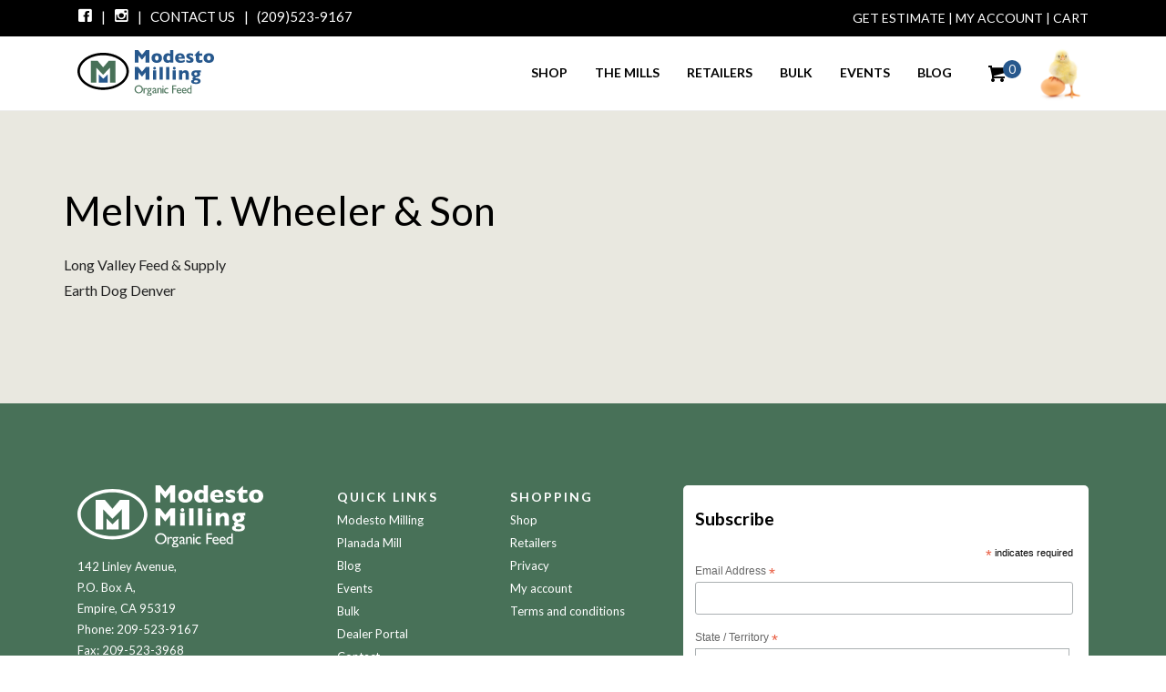

--- FILE ---
content_type: text/html; charset=UTF-8
request_url: https://modestomilling.com/retailers/melvin-t-wheeler-son/
body_size: 18312
content:
<!doctype html>
<html lang="en-US">
<head>
	<meta charset="UTF-8">
	<meta name="viewport" content="width=device-width, initial-scale=1">
	<link rel="profile" href="https://gmpg.org/xfn/11">
	<link href="https://fonts.googleapis.com/css?family=Lato:400,700&display=swap" rel="stylesheet">
		<!-- Css -->
	<link rel="stylesheet" href="https://modestomilling.com/wp-content/themes/modesto-milling/core/css/core.min.css" />
	<link rel="stylesheet" href="https://modestomilling.com/wp-content/themes/modesto-milling/core/css/skin-modesto-milling.css" />

<meta property="og:title" content="Melvin T. Wheeler &#038; Son" />
<meta property="og:type" content="website" />
<meta property="og:url" content="https://modestomilling.com/retailers/melvin-t-wheeler-son/" />
<meta property="og:image" content="https://modestomilling.com/wp-content/uploads/2019/09/modetso_milling_3_feeds_header.jpg" />
<meta property="og:description" content="" />
	<!--[if lt IE 9]>
    	<script type="text/javascript" src="https://html5shiv.googlecode.com/svn/trunk/html5.js"></script>
    <![endif]-->

	<title>Melvin T. Wheeler &#038; Son &#8211; Modesto Milling Organic Feeds and Supplements</title>
<meta name='robots' content='max-image-preview:large' />
	<style>img:is([sizes="auto" i], [sizes^="auto," i]) { contain-intrinsic-size: 3000px 1500px }</style>
	<link rel="alternate" type="application/rss+xml" title="Modesto Milling Organic Feeds and Supplements &raquo; Feed" href="https://modestomilling.com/feed/" />
<link rel="alternate" type="application/rss+xml" title="Modesto Milling Organic Feeds and Supplements &raquo; Comments Feed" href="https://modestomilling.com/comments/feed/" />
<script type="text/javascript">
/* <![CDATA[ */
window._wpemojiSettings = {"baseUrl":"https:\/\/s.w.org\/images\/core\/emoji\/16.0.1\/72x72\/","ext":".png","svgUrl":"https:\/\/s.w.org\/images\/core\/emoji\/16.0.1\/svg\/","svgExt":".svg","source":{"concatemoji":"https:\/\/modestomilling.com\/wp-includes\/js\/wp-emoji-release.min.js?ver=6.8.3"}};
/*! This file is auto-generated */
!function(s,n){var o,i,e;function c(e){try{var t={supportTests:e,timestamp:(new Date).valueOf()};sessionStorage.setItem(o,JSON.stringify(t))}catch(e){}}function p(e,t,n){e.clearRect(0,0,e.canvas.width,e.canvas.height),e.fillText(t,0,0);var t=new Uint32Array(e.getImageData(0,0,e.canvas.width,e.canvas.height).data),a=(e.clearRect(0,0,e.canvas.width,e.canvas.height),e.fillText(n,0,0),new Uint32Array(e.getImageData(0,0,e.canvas.width,e.canvas.height).data));return t.every(function(e,t){return e===a[t]})}function u(e,t){e.clearRect(0,0,e.canvas.width,e.canvas.height),e.fillText(t,0,0);for(var n=e.getImageData(16,16,1,1),a=0;a<n.data.length;a++)if(0!==n.data[a])return!1;return!0}function f(e,t,n,a){switch(t){case"flag":return n(e,"\ud83c\udff3\ufe0f\u200d\u26a7\ufe0f","\ud83c\udff3\ufe0f\u200b\u26a7\ufe0f")?!1:!n(e,"\ud83c\udde8\ud83c\uddf6","\ud83c\udde8\u200b\ud83c\uddf6")&&!n(e,"\ud83c\udff4\udb40\udc67\udb40\udc62\udb40\udc65\udb40\udc6e\udb40\udc67\udb40\udc7f","\ud83c\udff4\u200b\udb40\udc67\u200b\udb40\udc62\u200b\udb40\udc65\u200b\udb40\udc6e\u200b\udb40\udc67\u200b\udb40\udc7f");case"emoji":return!a(e,"\ud83e\udedf")}return!1}function g(e,t,n,a){var r="undefined"!=typeof WorkerGlobalScope&&self instanceof WorkerGlobalScope?new OffscreenCanvas(300,150):s.createElement("canvas"),o=r.getContext("2d",{willReadFrequently:!0}),i=(o.textBaseline="top",o.font="600 32px Arial",{});return e.forEach(function(e){i[e]=t(o,e,n,a)}),i}function t(e){var t=s.createElement("script");t.src=e,t.defer=!0,s.head.appendChild(t)}"undefined"!=typeof Promise&&(o="wpEmojiSettingsSupports",i=["flag","emoji"],n.supports={everything:!0,everythingExceptFlag:!0},e=new Promise(function(e){s.addEventListener("DOMContentLoaded",e,{once:!0})}),new Promise(function(t){var n=function(){try{var e=JSON.parse(sessionStorage.getItem(o));if("object"==typeof e&&"number"==typeof e.timestamp&&(new Date).valueOf()<e.timestamp+604800&&"object"==typeof e.supportTests)return e.supportTests}catch(e){}return null}();if(!n){if("undefined"!=typeof Worker&&"undefined"!=typeof OffscreenCanvas&&"undefined"!=typeof URL&&URL.createObjectURL&&"undefined"!=typeof Blob)try{var e="postMessage("+g.toString()+"("+[JSON.stringify(i),f.toString(),p.toString(),u.toString()].join(",")+"));",a=new Blob([e],{type:"text/javascript"}),r=new Worker(URL.createObjectURL(a),{name:"wpTestEmojiSupports"});return void(r.onmessage=function(e){c(n=e.data),r.terminate(),t(n)})}catch(e){}c(n=g(i,f,p,u))}t(n)}).then(function(e){for(var t in e)n.supports[t]=e[t],n.supports.everything=n.supports.everything&&n.supports[t],"flag"!==t&&(n.supports.everythingExceptFlag=n.supports.everythingExceptFlag&&n.supports[t]);n.supports.everythingExceptFlag=n.supports.everythingExceptFlag&&!n.supports.flag,n.DOMReady=!1,n.readyCallback=function(){n.DOMReady=!0}}).then(function(){return e}).then(function(){var e;n.supports.everything||(n.readyCallback(),(e=n.source||{}).concatemoji?t(e.concatemoji):e.wpemoji&&e.twemoji&&(t(e.twemoji),t(e.wpemoji)))}))}((window,document),window._wpemojiSettings);
/* ]]> */
</script>
<style id='wp-emoji-styles-inline-css' type='text/css'>

	img.wp-smiley, img.emoji {
		display: inline !important;
		border: none !important;
		box-shadow: none !important;
		height: 1em !important;
		width: 1em !important;
		margin: 0 0.07em !important;
		vertical-align: -0.1em !important;
		background: none !important;
		padding: 0 !important;
	}
</style>
<link rel='stylesheet' id='wp-block-library-css' href='https://modestomilling.com/wp-includes/css/dist/block-library/style.min.css?ver=6.8.3' type='text/css' media='all' />
<style id='classic-theme-styles-inline-css' type='text/css'>
/*! This file is auto-generated */
.wp-block-button__link{color:#fff;background-color:#32373c;border-radius:9999px;box-shadow:none;text-decoration:none;padding:calc(.667em + 2px) calc(1.333em + 2px);font-size:1.125em}.wp-block-file__button{background:#32373c;color:#fff;text-decoration:none}
</style>
<style id='global-styles-inline-css' type='text/css'>
:root{--wp--preset--aspect-ratio--square: 1;--wp--preset--aspect-ratio--4-3: 4/3;--wp--preset--aspect-ratio--3-4: 3/4;--wp--preset--aspect-ratio--3-2: 3/2;--wp--preset--aspect-ratio--2-3: 2/3;--wp--preset--aspect-ratio--16-9: 16/9;--wp--preset--aspect-ratio--9-16: 9/16;--wp--preset--color--black: #000000;--wp--preset--color--cyan-bluish-gray: #abb8c3;--wp--preset--color--white: #ffffff;--wp--preset--color--pale-pink: #f78da7;--wp--preset--color--vivid-red: #cf2e2e;--wp--preset--color--luminous-vivid-orange: #ff6900;--wp--preset--color--luminous-vivid-amber: #fcb900;--wp--preset--color--light-green-cyan: #7bdcb5;--wp--preset--color--vivid-green-cyan: #00d084;--wp--preset--color--pale-cyan-blue: #8ed1fc;--wp--preset--color--vivid-cyan-blue: #0693e3;--wp--preset--color--vivid-purple: #9b51e0;--wp--preset--gradient--vivid-cyan-blue-to-vivid-purple: linear-gradient(135deg,rgba(6,147,227,1) 0%,rgb(155,81,224) 100%);--wp--preset--gradient--light-green-cyan-to-vivid-green-cyan: linear-gradient(135deg,rgb(122,220,180) 0%,rgb(0,208,130) 100%);--wp--preset--gradient--luminous-vivid-amber-to-luminous-vivid-orange: linear-gradient(135deg,rgba(252,185,0,1) 0%,rgba(255,105,0,1) 100%);--wp--preset--gradient--luminous-vivid-orange-to-vivid-red: linear-gradient(135deg,rgba(255,105,0,1) 0%,rgb(207,46,46) 100%);--wp--preset--gradient--very-light-gray-to-cyan-bluish-gray: linear-gradient(135deg,rgb(238,238,238) 0%,rgb(169,184,195) 100%);--wp--preset--gradient--cool-to-warm-spectrum: linear-gradient(135deg,rgb(74,234,220) 0%,rgb(151,120,209) 20%,rgb(207,42,186) 40%,rgb(238,44,130) 60%,rgb(251,105,98) 80%,rgb(254,248,76) 100%);--wp--preset--gradient--blush-light-purple: linear-gradient(135deg,rgb(255,206,236) 0%,rgb(152,150,240) 100%);--wp--preset--gradient--blush-bordeaux: linear-gradient(135deg,rgb(254,205,165) 0%,rgb(254,45,45) 50%,rgb(107,0,62) 100%);--wp--preset--gradient--luminous-dusk: linear-gradient(135deg,rgb(255,203,112) 0%,rgb(199,81,192) 50%,rgb(65,88,208) 100%);--wp--preset--gradient--pale-ocean: linear-gradient(135deg,rgb(255,245,203) 0%,rgb(182,227,212) 50%,rgb(51,167,181) 100%);--wp--preset--gradient--electric-grass: linear-gradient(135deg,rgb(202,248,128) 0%,rgb(113,206,126) 100%);--wp--preset--gradient--midnight: linear-gradient(135deg,rgb(2,3,129) 0%,rgb(40,116,252) 100%);--wp--preset--font-size--small: 13px;--wp--preset--font-size--medium: 20px;--wp--preset--font-size--large: 36px;--wp--preset--font-size--x-large: 42px;--wp--preset--spacing--20: 0.44rem;--wp--preset--spacing--30: 0.67rem;--wp--preset--spacing--40: 1rem;--wp--preset--spacing--50: 1.5rem;--wp--preset--spacing--60: 2.25rem;--wp--preset--spacing--70: 3.38rem;--wp--preset--spacing--80: 5.06rem;--wp--preset--shadow--natural: 6px 6px 9px rgba(0, 0, 0, 0.2);--wp--preset--shadow--deep: 12px 12px 50px rgba(0, 0, 0, 0.4);--wp--preset--shadow--sharp: 6px 6px 0px rgba(0, 0, 0, 0.2);--wp--preset--shadow--outlined: 6px 6px 0px -3px rgba(255, 255, 255, 1), 6px 6px rgba(0, 0, 0, 1);--wp--preset--shadow--crisp: 6px 6px 0px rgba(0, 0, 0, 1);}:where(.is-layout-flex){gap: 0.5em;}:where(.is-layout-grid){gap: 0.5em;}body .is-layout-flex{display: flex;}.is-layout-flex{flex-wrap: wrap;align-items: center;}.is-layout-flex > :is(*, div){margin: 0;}body .is-layout-grid{display: grid;}.is-layout-grid > :is(*, div){margin: 0;}:where(.wp-block-columns.is-layout-flex){gap: 2em;}:where(.wp-block-columns.is-layout-grid){gap: 2em;}:where(.wp-block-post-template.is-layout-flex){gap: 1.25em;}:where(.wp-block-post-template.is-layout-grid){gap: 1.25em;}.has-black-color{color: var(--wp--preset--color--black) !important;}.has-cyan-bluish-gray-color{color: var(--wp--preset--color--cyan-bluish-gray) !important;}.has-white-color{color: var(--wp--preset--color--white) !important;}.has-pale-pink-color{color: var(--wp--preset--color--pale-pink) !important;}.has-vivid-red-color{color: var(--wp--preset--color--vivid-red) !important;}.has-luminous-vivid-orange-color{color: var(--wp--preset--color--luminous-vivid-orange) !important;}.has-luminous-vivid-amber-color{color: var(--wp--preset--color--luminous-vivid-amber) !important;}.has-light-green-cyan-color{color: var(--wp--preset--color--light-green-cyan) !important;}.has-vivid-green-cyan-color{color: var(--wp--preset--color--vivid-green-cyan) !important;}.has-pale-cyan-blue-color{color: var(--wp--preset--color--pale-cyan-blue) !important;}.has-vivid-cyan-blue-color{color: var(--wp--preset--color--vivid-cyan-blue) !important;}.has-vivid-purple-color{color: var(--wp--preset--color--vivid-purple) !important;}.has-black-background-color{background-color: var(--wp--preset--color--black) !important;}.has-cyan-bluish-gray-background-color{background-color: var(--wp--preset--color--cyan-bluish-gray) !important;}.has-white-background-color{background-color: var(--wp--preset--color--white) !important;}.has-pale-pink-background-color{background-color: var(--wp--preset--color--pale-pink) !important;}.has-vivid-red-background-color{background-color: var(--wp--preset--color--vivid-red) !important;}.has-luminous-vivid-orange-background-color{background-color: var(--wp--preset--color--luminous-vivid-orange) !important;}.has-luminous-vivid-amber-background-color{background-color: var(--wp--preset--color--luminous-vivid-amber) !important;}.has-light-green-cyan-background-color{background-color: var(--wp--preset--color--light-green-cyan) !important;}.has-vivid-green-cyan-background-color{background-color: var(--wp--preset--color--vivid-green-cyan) !important;}.has-pale-cyan-blue-background-color{background-color: var(--wp--preset--color--pale-cyan-blue) !important;}.has-vivid-cyan-blue-background-color{background-color: var(--wp--preset--color--vivid-cyan-blue) !important;}.has-vivid-purple-background-color{background-color: var(--wp--preset--color--vivid-purple) !important;}.has-black-border-color{border-color: var(--wp--preset--color--black) !important;}.has-cyan-bluish-gray-border-color{border-color: var(--wp--preset--color--cyan-bluish-gray) !important;}.has-white-border-color{border-color: var(--wp--preset--color--white) !important;}.has-pale-pink-border-color{border-color: var(--wp--preset--color--pale-pink) !important;}.has-vivid-red-border-color{border-color: var(--wp--preset--color--vivid-red) !important;}.has-luminous-vivid-orange-border-color{border-color: var(--wp--preset--color--luminous-vivid-orange) !important;}.has-luminous-vivid-amber-border-color{border-color: var(--wp--preset--color--luminous-vivid-amber) !important;}.has-light-green-cyan-border-color{border-color: var(--wp--preset--color--light-green-cyan) !important;}.has-vivid-green-cyan-border-color{border-color: var(--wp--preset--color--vivid-green-cyan) !important;}.has-pale-cyan-blue-border-color{border-color: var(--wp--preset--color--pale-cyan-blue) !important;}.has-vivid-cyan-blue-border-color{border-color: var(--wp--preset--color--vivid-cyan-blue) !important;}.has-vivid-purple-border-color{border-color: var(--wp--preset--color--vivid-purple) !important;}.has-vivid-cyan-blue-to-vivid-purple-gradient-background{background: var(--wp--preset--gradient--vivid-cyan-blue-to-vivid-purple) !important;}.has-light-green-cyan-to-vivid-green-cyan-gradient-background{background: var(--wp--preset--gradient--light-green-cyan-to-vivid-green-cyan) !important;}.has-luminous-vivid-amber-to-luminous-vivid-orange-gradient-background{background: var(--wp--preset--gradient--luminous-vivid-amber-to-luminous-vivid-orange) !important;}.has-luminous-vivid-orange-to-vivid-red-gradient-background{background: var(--wp--preset--gradient--luminous-vivid-orange-to-vivid-red) !important;}.has-very-light-gray-to-cyan-bluish-gray-gradient-background{background: var(--wp--preset--gradient--very-light-gray-to-cyan-bluish-gray) !important;}.has-cool-to-warm-spectrum-gradient-background{background: var(--wp--preset--gradient--cool-to-warm-spectrum) !important;}.has-blush-light-purple-gradient-background{background: var(--wp--preset--gradient--blush-light-purple) !important;}.has-blush-bordeaux-gradient-background{background: var(--wp--preset--gradient--blush-bordeaux) !important;}.has-luminous-dusk-gradient-background{background: var(--wp--preset--gradient--luminous-dusk) !important;}.has-pale-ocean-gradient-background{background: var(--wp--preset--gradient--pale-ocean) !important;}.has-electric-grass-gradient-background{background: var(--wp--preset--gradient--electric-grass) !important;}.has-midnight-gradient-background{background: var(--wp--preset--gradient--midnight) !important;}.has-small-font-size{font-size: var(--wp--preset--font-size--small) !important;}.has-medium-font-size{font-size: var(--wp--preset--font-size--medium) !important;}.has-large-font-size{font-size: var(--wp--preset--font-size--large) !important;}.has-x-large-font-size{font-size: var(--wp--preset--font-size--x-large) !important;}
:where(.wp-block-post-template.is-layout-flex){gap: 1.25em;}:where(.wp-block-post-template.is-layout-grid){gap: 1.25em;}
:where(.wp-block-columns.is-layout-flex){gap: 2em;}:where(.wp-block-columns.is-layout-grid){gap: 2em;}
:root :where(.wp-block-pullquote){font-size: 1.5em;line-height: 1.6;}
</style>
<link rel='stylesheet' id='contact-form-7-css' href='https://modestomilling.com/wp-content/plugins/contact-form-7/includes/css/styles.css?ver=6.1.3' type='text/css' media='all' />
<link rel='stylesheet' id='sswcmaat-styles-css' href='https://modestomilling.com/wp-content/plugins/ss-woocommerce-myaccount-ajax-tabs/assets/css/sswcmaat.plugin.css' type='text/css' media='all' />
<style id='woocommerce-inline-inline-css' type='text/css'>
.woocommerce form .form-row .required { visibility: visible; }
</style>
<link rel='stylesheet' id='brands-styles-css' href='https://modestomilling.com/wp-content/plugins/woocommerce/assets/css/brands.css?ver=10.3.7' type='text/css' media='all' />
<link rel='stylesheet' id='modesto-milling-style-css' href='https://modestomilling.com/wp-content/themes/modesto-milling/style.css?ver=6.8.3' type='text/css' media='all' />
<link rel='stylesheet' id='modesto-milling-woocommerce-style-css' href='https://modestomilling.com/wp-content/themes/modesto-milling/woocommerce.css?ver=6.8.3' type='text/css' media='all' />
<style id='modesto-milling-woocommerce-style-inline-css' type='text/css'>
@font-face {
			font-family: "star";
			src: url("https://modestomilling.com/wp-content/plugins/woocommerce/assets/fonts/star.eot");
			src: url("https://modestomilling.com/wp-content/plugins/woocommerce/assets/fonts/star.eot?#iefix") format("embedded-opentype"),
				url("https://modestomilling.com/wp-content/plugins/woocommerce/assets/fonts/star.woff") format("woff"),
				url("https://modestomilling.com/wp-content/plugins/woocommerce/assets/fonts/star.ttf") format("truetype"),
				url("https://modestomilling.com/wp-content/plugins/woocommerce/assets/fonts/star.svg#star") format("svg");
			font-weight: normal;
			font-style: normal;
		}
</style>
<link rel='stylesheet' id='sv-wc-payment-gateway-payment-form-css' href='https://modestomilling.com/wp-content/plugins/woocommerce-gateway-authorize-net-cim/vendor/skyverge/wc-plugin-framework/woocommerce/payment-gateway/assets/css/frontend/sv-wc-payment-gateway-payment-form.min.css?ver=5.5.0' type='text/css' media='all' />
<script type="text/javascript" src="https://modestomilling.com/wp-includes/js/jquery/jquery.min.js?ver=3.7.1" id="jquery-core-js"></script>
<script type="text/javascript" src="https://modestomilling.com/wp-includes/js/jquery/jquery-migrate.min.js?ver=3.4.1" id="jquery-migrate-js"></script>
<script type="text/javascript" src="https://modestomilling.com/wp-content/plugins/woocommerce/assets/js/jquery-blockui/jquery.blockUI.min.js?ver=2.7.0-wc.10.3.7" id="wc-jquery-blockui-js" defer="defer" data-wp-strategy="defer"></script>
<script type="text/javascript" id="wc-add-to-cart-js-extra">
/* <![CDATA[ */
var wc_add_to_cart_params = {"ajax_url":"\/wp-admin\/admin-ajax.php","wc_ajax_url":"\/?wc-ajax=%%endpoint%%","i18n_view_cart":"View cart","cart_url":"https:\/\/modestomilling.com\/my-cart\/","is_cart":"","cart_redirect_after_add":"no"};
/* ]]> */
</script>
<script type="text/javascript" src="https://modestomilling.com/wp-content/plugins/woocommerce/assets/js/frontend/add-to-cart.min.js?ver=10.3.7" id="wc-add-to-cart-js" defer="defer" data-wp-strategy="defer"></script>
<script type="text/javascript" src="https://modestomilling.com/wp-content/plugins/woocommerce/assets/js/js-cookie/js.cookie.min.js?ver=2.1.4-wc.10.3.7" id="wc-js-cookie-js" defer="defer" data-wp-strategy="defer"></script>
<script type="text/javascript" id="woocommerce-js-extra">
/* <![CDATA[ */
var woocommerce_params = {"ajax_url":"\/wp-admin\/admin-ajax.php","wc_ajax_url":"\/?wc-ajax=%%endpoint%%","i18n_password_show":"Show password","i18n_password_hide":"Hide password"};
/* ]]> */
</script>
<script type="text/javascript" src="https://modestomilling.com/wp-content/plugins/woocommerce/assets/js/frontend/woocommerce.min.js?ver=10.3.7" id="woocommerce-js" defer="defer" data-wp-strategy="defer"></script>
<link rel="https://api.w.org/" href="https://modestomilling.com/wp-json/" /><link rel="EditURI" type="application/rsd+xml" title="RSD" href="https://modestomilling.com/xmlrpc.php?rsd" />
<meta name="generator" content="WordPress 6.8.3" />
<meta name="generator" content="WooCommerce 10.3.7" />
<link rel="canonical" href="https://modestomilling.com/retailers/melvin-t-wheeler-son/" />
<link rel='shortlink' href='https://modestomilling.com/?p=3268' />
<link rel="alternate" title="oEmbed (JSON)" type="application/json+oembed" href="https://modestomilling.com/wp-json/oembed/1.0/embed?url=https%3A%2F%2Fmodestomilling.com%2Fretailers%2Fmelvin-t-wheeler-son%2F" />
<link rel="alternate" title="oEmbed (XML)" type="text/xml+oembed" href="https://modestomilling.com/wp-json/oembed/1.0/embed?url=https%3A%2F%2Fmodestomilling.com%2Fretailers%2Fmelvin-t-wheeler-son%2F&#038;format=xml" />
	<noscript><style>.woocommerce-product-gallery{ opacity: 1 !important; }</style></noscript>
	<meta name="generator" content="Elementor 3.32.5; features: additional_custom_breakpoints; settings: css_print_method-external, google_font-enabled, font_display-auto">
<style type="text/css">.recentcomments a{display:inline !important;padding:0 !important;margin:0 !important;}</style>			<style>
				.e-con.e-parent:nth-of-type(n+4):not(.e-lazyloaded):not(.e-no-lazyload),
				.e-con.e-parent:nth-of-type(n+4):not(.e-lazyloaded):not(.e-no-lazyload) * {
					background-image: none !important;
				}
				@media screen and (max-height: 1024px) {
					.e-con.e-parent:nth-of-type(n+3):not(.e-lazyloaded):not(.e-no-lazyload),
					.e-con.e-parent:nth-of-type(n+3):not(.e-lazyloaded):not(.e-no-lazyload) * {
						background-image: none !important;
					}
				}
				@media screen and (max-height: 640px) {
					.e-con.e-parent:nth-of-type(n+2):not(.e-lazyloaded):not(.e-no-lazyload),
					.e-con.e-parent:nth-of-type(n+2):not(.e-lazyloaded):not(.e-no-lazyload) * {
						background-image: none !important;
					}
				}
			</style>
			<link rel="icon" href="https://modestomilling.com/wp-content/uploads/2020/04/cropped-Screen-Shot-2020-04-28-at-3.07.17-PM-32x32.png" sizes="32x32" />
<link rel="icon" href="https://modestomilling.com/wp-content/uploads/2020/04/cropped-Screen-Shot-2020-04-28-at-3.07.17-PM-192x192.png" sizes="192x192" />
<link rel="apple-touch-icon" href="https://modestomilling.com/wp-content/uploads/2020/04/cropped-Screen-Shot-2020-04-28-at-3.07.17-PM-180x180.png" />
<meta name="msapplication-TileImage" content="https://modestomilling.com/wp-content/uploads/2020/04/cropped-Screen-Shot-2020-04-28-at-3.07.17-PM-270x270.png" />
				<style type="text/css" id="c4wp-checkout-css">
					.woocommerce-checkout .c4wp_captcha_field {
						margin-bottom: 10px;
						margin-top: 15px;
						position: relative;
						display: inline-block;
					}
				</style>
								<style type="text/css" id="c4wp-v3-lp-form-css">
					.login #login, .login #lostpasswordform {
						min-width: 350px !important;
					}
					.wpforms-field-c4wp iframe {
						width: 100% !important;
					}
				</style>
							<style type="text/css" id="c4wp-v3-lp-form-css">
				.login #login, .login #lostpasswordform {
					min-width: 350px !important;
				}
				.wpforms-field-c4wp iframe {
					width: 100% !important;
				}
			</style>
			


<!-- Facebook Pixel Code -->
<script>
  !function(f,b,e,v,n,t,s)
  {if(f.fbq)return;n=f.fbq=function(){n.callMethod?
  n.callMethod.apply(n,arguments):n.queue.push(arguments)};
  if(!f._fbq)f._fbq=n;n.push=n;n.loaded=!0;n.version='2.0';
  n.queue=[];t=b.createElement(e);t.async=!0;
  t.src=v;s=b.getElementsByTagName(e)[0];
  s.parentNode.insertBefore(t,s)}(window, document,'script',
  'https://connect.facebook.net/en_US/fbevents.js');
  fbq('init', '347738490200912');
  fbq('track', 'PageView');
</script>
<noscript>
  <img height="1" width="1" style="display:none"
       src="https://www.facebook.com/tr?id=347738490200912&ev=PageView&noscript=1"/>
</noscript>
<!-- End Facebook Pixel Code -->

<!-- Google Tag Manager -->
<script>(function(w,d,s,l,i){w[l]=w[l]||[];w[l].push({'gtm.start':
new Date().getTime(),event:'gtm.js'});var f=d.getElementsByTagName(s)[0],
j=d.createElement(s),dl=l!='dataLayer'?'&l='+l:'';j.async=true;j.src=
'https://www.googletagmanager.com/gtm.js?id='+i+dl;f.parentNode.insertBefore(j,f);
})(window,document,'script','dataLayer','GTM-PRKKJCFH');</script>
<!-- End Google Tag Manager -->



</head>
<!-- Google tag (gtag.js) -->
<script async src="https://www.googletagmanager.com/gtag/js?id=G-F1MYSN4VMS"></script>
<script>
  window.dataLayer = window.dataLayer || [];
  function gtag(){dataLayer.push(arguments);}
  gtag('js', new Date());

  gtag('config', 'G-F1MYSN4VMS');
</script>
<body class="wp-singular retailers-template-default single single-retailers postid-3268 wp-theme-modesto-milling theme-modesto-milling sswcmaat tabs-classic woocommerce-no-js woocommerce-active elementor-default elementor-kit-2367">

	<!-- Google Tag Manager (noscript) -->
	<noscript><iframe src="https://www.googletagmanager.com/ns.html?id=GTM-PRKKJCFH"
	height="0" width="0" style="display:none;visibility:hidden"></iframe></noscript>
	<!-- End Google Tag Manager (noscript) -->

<aside class="side-navigation-wrapper enter-right" data-no-scrollbar data-animation="push-in">
		<div class="side-navigation-scroll-pane">
			<div class="side-navigation-inner">
				<div class="side-navigation-header">
					<div class="navigation-hide side-nav-hide">
						<a href="#">
							<span class="icon-cancel medium"></span>
						</a>
					</div>
				</div>
				<nav class="side-navigation">

						<ul id="primary" class="menu"><li id="menu-item-242" class="menu-item menu-item-type-post_type menu-item-object-page menu-item-has-children menu-item-242"><a href="https://modestomilling.com/shop/">Shop</a>
<ul class="sub-menu">
	<li id="menu-item-1390" class="menu-item menu-item-type-post_type menu-item-object-page menu-item-1390"><a href="https://modestomilling.com/shop/poultry/">Organic Poultry feed</a></li>
	<li id="menu-item-1388" class="menu-item menu-item-type-post_type menu-item-object-page menu-item-1388"><a href="https://modestomilling.com/shop/livestock-feed/">Organic Livestock Feed</a></li>
	<li id="menu-item-1385" class="menu-item menu-item-type-post_type menu-item-object-page menu-item-1385"><a href="https://modestomilling.com/shop/organic-pet-feed/">Organic Pet Feed</a></li>
	<li id="menu-item-1389" class="menu-item menu-item-type-post_type menu-item-object-page menu-item-1389"><a href="https://modestomilling.com/shop/horse-feed/">Organic Horse Feed</a></li>
	<li id="menu-item-8585" class="menu-item menu-item-type-post_type menu-item-object-page menu-item-8585"><a href="https://modestomilling.com/our_retailers/">Find a Local Retailer</a></li>
	<li id="menu-item-1633" class="menu-item menu-item-type-post_type menu-item-object-page menu-item-1633"><a href="https://modestomilling.com/bulk-feeds/">Bulk Feeds</a></li>
</ul>
</li>
<li id="menu-item-237" class="menu-item menu-item-type-post_type menu-item-object-page menu-item-has-children menu-item-237"><a href="https://modestomilling.com/modesto-milling/">The Mills</a>
<ul class="sub-menu">
	<li id="menu-item-494" class="menu-item menu-item-type-post_type menu-item-object-page menu-item-494"><a href="https://modestomilling.com/planada-mill/">Planada Mill</a></li>
</ul>
</li>
<li id="menu-item-241" class="menu-item menu-item-type-post_type menu-item-object-page menu-item-241"><a href="https://modestomilling.com/our_retailers/">Retailers</a></li>
<li id="menu-item-1634" class="menu-item menu-item-type-post_type menu-item-object-page menu-item-1634"><a href="https://modestomilling.com/bulk-feeds/">Bulk</a></li>
<li id="menu-item-239" class="menu-item menu-item-type-post_type menu-item-object-page menu-item-239"><a href="https://modestomilling.com/events/">Events</a></li>
<li id="menu-item-11291" class="menu-item menu-item-type-post_type menu-item-object-page menu-item-11291"><a href="https://modestomilling.com/blog/">Blog</a></li>
</ul>
				</nav>
				<div class="side-navigation-footer ">
					<ul class="social-list list-horizontal">

						<li><a href="https://www.facebook.com/modestomilling/"><span class="icon-facebook small"></span></a></li>
						<li><a href="https://www.instagram.com/modesto_milling/"><span class="icon-instagram small"></span></a></li>
					</ul>
					<p class="copyright no-margin-bottom">&copy; 2019 Modesto Milling Inc.</p>
				</div>
			</div>
		</div>
	</aside>

	<div class="wrapper reveal-side-navigation">
		<div class="wrapper-inner">

			<!-- Header -->
			<header class="header header-fixed header-fixed-on-mobile header-transparent"
								data-bkg-threshold="-1"
					data-compact-threshold="window-height"
							>
				<div class="header-inner-top " style="background: #000;">
					<div class="row nav-bar color-white" >
						<div class="column width-6 nav-bar-inner left">

								<ul class="social-list list-horizontal">

						<li><a href="https://www.facebook.com/modestomilling/"><span class="icon-facebook small"></span></a>|&nbsp;&nbsp;</li>
						<li><a href="https://www.instagram.com/modesto_milling/"><span class="icon-instagram small"></span></a>|&nbsp;&nbsp;</li>
						<li><a href="https://modestomilling.com/contact" class="color-green">Contact Us</a>|&nbsp;&nbsp;</li>
						<li>(209)523-9167</li>
					</ul>


						</div>

						<div class="column width-6 nav-bar-inner right">
							<p>
								<a href="https://modestomilling.com/bulk-feeds/" class="color-green">Get Estimate</a> |
								<a href="https://modestomilling.com/my-account" class="color-green">My Account</a> |
								<a href="https://modestomilling.com/my-cart" class="color-green">
									Cart
								</a>

							</p>
						</div>
					</div>
				</div>
				<div class="header-inner">
					<div class="row nav-bar">
						<div class="column width-12 nav-bar-inner">
							<div class="logo">
								<div class="logo-inner">
									<a href="https://modestomilling.com"><img src="https://modestomilling.com/wp-content/uploads/2019/07/modesto_milling_hor.svg" alt="Modesto Milling" /></a>

								</div>
							</div>
							<nav class="navigation nav-block secondary-navigation nav-right ">
								<ul>
									<li>
										<div class="dropdown-">
											<a class="cart-customlocation nav-icon cart button no-page-fade color-white"
												href="https://modestomilling.com/my-cart/" title="View your shopping cart">
												<span class="cart-indication">
													<span class="icon-shopping-cart"></span>
													<span class="badge color-white">
														0													</span>
												</span>
											</a>
										</div>
									</li>



									<li>
										<div class="v-align-middle hide-on-mobile">
											<img src="https://modestomilling.com/wp-content/themes/modesto-milling/core/images/baby_chick.jpg" width="60px" alt="Modesto Milling" />
										</div>
									</li>
									<li class="aux-navigation hide">
										<!-- Aux Navigation -->
										<a href="#" class="navigation-show side-nav-show nav-icon">
											<span class="icon-menu"></span>
										</a>
									</li>
								</ul>
							</nav>
							<nav class="navigation nav-block primary-navigation sub-menu-indicator nav-right no-margin-right">

									<ul id="primary" class="menu"><li class="menu-item menu-item-type-post_type menu-item-object-page menu-item-has-children menu-item-242"><a href="https://modestomilling.com/shop/">Shop</a>
<ul class="sub-menu">
	<li class="menu-item menu-item-type-post_type menu-item-object-page menu-item-1390"><a href="https://modestomilling.com/shop/poultry/">Organic Poultry feed</a></li>
	<li class="menu-item menu-item-type-post_type menu-item-object-page menu-item-1388"><a href="https://modestomilling.com/shop/livestock-feed/">Organic Livestock Feed</a></li>
	<li class="menu-item menu-item-type-post_type menu-item-object-page menu-item-1385"><a href="https://modestomilling.com/shop/organic-pet-feed/">Organic Pet Feed</a></li>
	<li class="menu-item menu-item-type-post_type menu-item-object-page menu-item-1389"><a href="https://modestomilling.com/shop/horse-feed/">Organic Horse Feed</a></li>
	<li class="menu-item menu-item-type-post_type menu-item-object-page menu-item-8585"><a href="https://modestomilling.com/our_retailers/">Find a Local Retailer</a></li>
	<li class="menu-item menu-item-type-post_type menu-item-object-page menu-item-1633"><a href="https://modestomilling.com/bulk-feeds/">Bulk Feeds</a></li>
</ul>
</li>
<li class="menu-item menu-item-type-post_type menu-item-object-page menu-item-has-children menu-item-237"><a href="https://modestomilling.com/modesto-milling/">The Mills</a>
<ul class="sub-menu">
	<li class="menu-item menu-item-type-post_type menu-item-object-page menu-item-494"><a href="https://modestomilling.com/planada-mill/">Planada Mill</a></li>
</ul>
</li>
<li class="menu-item menu-item-type-post_type menu-item-object-page menu-item-241"><a href="https://modestomilling.com/our_retailers/">Retailers</a></li>
<li class="menu-item menu-item-type-post_type menu-item-object-page menu-item-1634"><a href="https://modestomilling.com/bulk-feeds/">Bulk</a></li>
<li class="menu-item menu-item-type-post_type menu-item-object-page menu-item-239"><a href="https://modestomilling.com/events/">Events</a></li>
<li class="menu-item menu-item-type-post_type menu-item-object-page menu-item-11291"><a href="https://modestomilling.com/blog/">Blog</a></li>
</ul>
							</nav>
						</div>
					</div>
				</div>
			</header>
			<!-- Header End -->

			<!-- Content -->
			<div class="content clearfix">
																<section class="section-block featured-media small tm-slider-parallax-container pt-0 pb-0" style="height: 95px;">

				</section>
												
<div class="section-block bkg-tope ">
					
	<div id="primary" class="row">

		
<article id="post-3268" class="post-3268 retailers type-retailers status-publish hentry">
	<header class="entry-header">
		<h1 class="entry-title">Melvin T. Wheeler &#038; Son</h1>	</header><!-- .entry-header -->

	
	<div class="entry-content">
			</div><!-- .entry-content -->

	<footer class="entry-footer">
			</footer><!-- .entry-footer -->
</article><!-- #post-3268 -->

	<nav class="navigation post-navigation" aria-label="Posts">
		<h2 class="screen-reader-text">Post navigation</h2>
		<div class="nav-links"><div class="nav-previous"><a href="https://modestomilling.com/retailers/long-valley-feed-supply/" rel="prev">Long Valley Feed &#038; Supply</a></div><div class="nav-next"><a href="https://modestomilling.com/retailers/earth-dog-denver/" rel="next">Earth Dog Denver</a></div></div>
	</nav>
		</div><!-- #main -->
	</div><!-- #primary -->

<!--
		<div class="section-block replicable-content pt-60 pb-30 call-to-action-2 call-to-action-2-1 bkg-grey-ultralight background-cover"
     style="background: url('https://modestomilling.com/wp-content/uploads/2019/09/modesto-milling-lamb-feed-1.jpg') center center no-repeat; background-size: cover;">
    <div class="row">
        <div class="column width-4 offset-1 left center-on-mobile color-white">
            <p class="pt-100 pb-100">
	        	<strong>Modesto Milling supports your right to control your own food production.</strong>	        </p>
        </div>

    </div>
</div>
		 ---!>


<!-- Content End -->

 <!-- Footer -->
<footer class="footer">
    <div class="footer-top two-columns-on-tablet  pb-100">
    <div class="row flex center">


            <div class="column width-3 color-white" style="text-align:left">
                <img src="https://modestomilling.com/wp-content/uploads/2019/07/modesto_milling_hor_white.svg"
                     style="width:80%;" class="bm-10">
                <div class="widget">
	                <address>
					142 Linley Avenue,
                    <br>P.O. Box A,<br>Empire, CA 95319<br>
                    Phone: <a href="tel:+12095239167">209-523-9167</a><br>
                    Fax: 209-523-3968
	                </address>

                </div>
            </div>
            <div class="column width-2 color-white" style="text-align:left">
                <div class="widget">
                    <div class="widget-title">Quick Links</div>
                    <div class="widget-content">
                        <ul id="secondary" class="menu"><li id="menu-item-328" class="menu-item menu-item-type-post_type menu-item-object-page menu-item-328"><a href="https://modestomilling.com/modesto-milling/">Modesto Milling</a></li>
<li id="menu-item-498" class="menu-item menu-item-type-post_type menu-item-object-page menu-item-498"><a href="https://modestomilling.com/planada-mill/">Planada Mill</a></li>
<li id="menu-item-6627" class="menu-item menu-item-type-post_type menu-item-object-page menu-item-6627"><a href="https://modestomilling.com/blog/">Blog</a></li>
<li id="menu-item-330" class="menu-item menu-item-type-post_type menu-item-object-page menu-item-330"><a href="https://modestomilling.com/events/">Events</a></li>
<li id="menu-item-1632" class="menu-item menu-item-type-post_type menu-item-object-page menu-item-1632"><a href="https://modestomilling.com/bulk-feeds/">Bulk</a></li>
<li id="menu-item-24798" class="menu-item menu-item-type-custom menu-item-object-custom menu-item-24798"><a href="https://portal.modestomilling.com">Dealer Portal</a></li>
<li id="menu-item-329" class="menu-item menu-item-type-post_type menu-item-object-page menu-item-329"><a href="https://modestomilling.com/contact/">Contact</a></li>
</ul>                    </div>
                </div>

            </div>
            <div class="column width-2 color-white" style="text-align:left">
                 <div class="widget">
                    <div class="widget-title">Shopping</div>
                   		 <div class="widget-content">
                    		<ul id="secondary" class="menu"><li id="menu-item-555" class="menu-item menu-item-type-post_type menu-item-object-page menu-item-555"><a href="https://modestomilling.com/shop/">Shop</a></li>
<li id="menu-item-554" class="menu-item menu-item-type-post_type menu-item-object-page menu-item-554"><a href="https://modestomilling.com/our_retailers/">Retailers</a></li>
<li id="menu-item-424" class="menu-item menu-item-type-post_type menu-item-object-page menu-item-424"><a href="https://modestomilling.com/privacy/">Privacy</a></li>
<li id="menu-item-495" class="menu-item menu-item-type-post_type menu-item-object-page menu-item-495"><a href="https://modestomilling.com/my-account/">My account</a></li>
<li id="menu-item-496" class="menu-item menu-item-type-post_type menu-item-object-page menu-item-496"><a href="https://modestomilling.com/terms-and-conditions/">Terms and conditions</a></li>
</ul>                		</div>
            	</div>
			</div>
            <div class="column width-5" style="text-align:left">




<!-- Begin Mailchimp Signup Form -->
<link href="//cdn-images.mailchimp.com/embedcode/classic-10_7.css"; rel="stylesheet" type="text/css">
<style type="text/css">
#mc_embed_signup{background:white; color: black; clear:left; font:14px Helvetica,Arial,sans-serif;  border-radius: 5px;}
.footer .form-element, .footer textarea { background: white; border: 1px solid #ABB0B2; margin-bottom: 0;}
	/* Add your own Mailchimp form style overrides in your site stylesheet or in this style block.
 We recommend moving this block and the preceding CSS link to the HEAD of your HTML file. */
</style>
<div id="mc_embed_signup">
<form action="https://modestomilling.us9.list-manage.com/subscribe/post?u=bcd4ee5fa22788dda8b6844ce&id=819e40b3dd"; method="post" id="mc-embedded-subscribe-form" name="mc-embedded-subscribe-form" class="validate" target="_blank" novalidate>
 <div id="mc_embed_signup_scroll">
	<h2>Subscribe</h2>
<div class="indicates-required"><span class="asterisk">*</span> indicates required</div>
<div class="mc-field-group">
	<label for="mce-EMAIL">Email Address <span class="asterisk">*</span>
</label>
	<input type="email" value="" name="EMAIL" class="required email form-element" id="mce-EMAIL">
</div>
<div class="mc-field-group">
	<label for="mce-MMERGE10">State / Territory <span class="asterisk">*</span>
</label>
	<select name="MMERGE10" class="required form-element " id="mce-MMERGE10">
	<option value=""></option>
	<option value="Armed Forces (AA/AP/AE)">Armed Forces (AA/AP/AE)</option>
<option value="American Samoa">American Samoa</option>
<option value="Alabama">Alabama</option>
<option value="Alaska">Alaska</option>
<option value="Arizona">Arizona</option>
<option value="Arkansas">Arkansas</option>
<option value="California">California</option>
<option value="Colorado">Colorado</option>
<option value="Connecticut">Connecticut</option>
<option value="Delaware">Delaware</option>
<option value="District Of Columbia">District Of Columbia</option>
<option value="Florida">Florida</option>
<option value="Georgia">Georgia</option>
<option value="Guam">Guam</option>
<option value="Hawaii">Hawaii</option>
<option value="Idaho">Idaho</option>
<option value="Illinois">Illinois</option>
<option value="Indiana">Indiana</option>
<option value="Iowa">Iowa</option>
<option value="Kansas">Kansas</option>
<option value="Kentucky">Kentucky</option>
<option value="Louisiana">Louisiana</option>
<option value="Maine">Maine</option>
<option value="Maryland">Maryland</option>
<option value="Massachusetts">Massachusetts</option>
<option value="Michigan">Michigan</option>
<option value="Minnesota">Minnesota</option>
<option value="Mississippi">Mississippi</option>
<option value="Missouri">Missouri</option>
<option value="Montana">Montana</option>
<option value="Nebraska">Nebraska</option>
<option value="Nevada">Nevada</option>
<option value="New Hampshire">New Hampshire</option>
<option value="New Jersey">New Jersey</option>
<option value="New Mexico">New Mexico</option>
<option value="New York">New York</option>
<option value="North Carolina">North Carolina</option>
<option value="North Dakota">North Dakota</option>
<option value="Northern Mariana Islands">Northern Mariana Islands</option>
<option value="Ohio">Ohio</option>
<option value="Oklahoma">Oklahoma</option>
<option value="Oregon">Oregon</option>
<option value="Pennsylvania">Pennsylvania</option>
<option value="Puerto Rico">Puerto Rico</option>
<option value="Rhode Island">Rhode Island</option>
<option value="South Carolina">South Carolina</option>
<option value="South Dakota">South Dakota</option>
<option value="Tennessee">Tennessee</option>
<option value="Texas">Texas</option>
<option value="United States Minor Outlying Islands">United States Minor Outlying Islands</option>
<option value="Utah">Utah</option>
<option value="Vermont">Vermont</option>
<option value="Virgin Islands">Virgin Islands</option>
<option value="Virginia">Virginia</option>
<option value="Washington">Washington</option>
<option value="West Virginia">West Virginia</option>
<option value="Wisconsin">Wisconsin</option>
<option value="Wyoming">Wyoming</option>
<option value="Non-USA Resident">Non-USA Resident</option>

	</select>
</div>
	<div id="mce-responses" class="clear">
 <div class="response" id="mce-error-response" style="display:none"></div>
 <div class="response" id="mce-success-response" style="display:none"></div>
	</div> <!-- real people should not fill this in and expect good things - do not remove this or risk form bot signups-->
 <div style="position: absolute; left: -5000px;" aria-hidden="true"><input type="text" name="b_bcd4ee5fa22788dda8b6844ce_819e40b3dd" tabindex="-1" value=""></div>
 <div class="clear-"><input type="submit"  value="Subscribe" name="subscribe" id="mc-embedded-subscribe" class="button"></div>
 </div>
</form>
</div>
<script type='text/javascript' src='//s3.amazonaws.com/downloads.mailchimp.com/js/mc-validate.js'></script><script type='text/javascript'>(function($) {window.fnames = new Array(); window.ftypes = new Array();fnames[0]='EMAIL';ftypes[0]='email';fnames[1]='FNAME';ftypes[1]='text';fnames[2]='LNAME';ftypes[2]='text';fnames[3]='MMERGE3';ftypes[3]='text';fnames[4]='MMERGE4';ftypes[4]='text';fnames[5]='MMERGE5';ftypes[5]='text';fnames[6]='MMERGE6';ftypes[6]='text';fnames[7]='MMERGE7';ftypes[7]='text';fnames[8]='MMERGE8';ftypes[8]='text';fnames[9]='MMERGE9';ftypes[9]='phone';fnames[10]='MMERGE10';ftypes[10]='dropdown';}(jQuery));var $mcj = jQuery.noConflict(true);</script>
<!--End mc_embed_signup-->

        	</div>
		</div>
        <div class="row">
            <div class="column width-12 color-white">
                <div class="footer-bottom-inner center">

                    <p class="copyright clear-float-on-mobile">

                        &copy; Modesto Milling Inc. All Rights Reserved.
                    </p>
                </div>
            </div>
        </div>

    </div>



</footer>
</div>




<!-- Footer End -->
<script src="https://ajax.googleapis.com/ajax/libs/jquery/1.12.4/jquery.min.js"></script>
<script src="https://maps.googleapis.com/maps/api/js?key=AIzaSyAEuFwdXgdCiplkI5itHSNxaegFlNsRy7M&v=3"></script>
<!-- <script src="https://maps.googleapis.com/maps/api/js?key=AIzaSyBuyq3KKLHf1gKf8hhH_8EagyeOgngUBYo&v=3"></script> -->
<script src="https://modestomilling.com/wp-content/themes/modesto-milling/core/js/timber.master.min.js"></script>


<script type="speculationrules">
{"prefetch":[{"source":"document","where":{"and":[{"href_matches":"\/*"},{"not":{"href_matches":["\/wp-*.php","\/wp-admin\/*","\/wp-content\/uploads\/*","\/wp-content\/*","\/wp-content\/plugins\/*","\/wp-content\/themes\/modesto-milling\/*","\/*\\?(.+)"]}},{"not":{"selector_matches":"a[rel~=\"nofollow\"]"}},{"not":{"selector_matches":".no-prefetch, .no-prefetch a"}}]},"eagerness":"conservative"}]}
</script>
			<script>
				const lazyloadRunObserver = () => {
					const lazyloadBackgrounds = document.querySelectorAll( `.e-con.e-parent:not(.e-lazyloaded)` );
					const lazyloadBackgroundObserver = new IntersectionObserver( ( entries ) => {
						entries.forEach( ( entry ) => {
							if ( entry.isIntersecting ) {
								let lazyloadBackground = entry.target;
								if( lazyloadBackground ) {
									lazyloadBackground.classList.add( 'e-lazyloaded' );
								}
								lazyloadBackgroundObserver.unobserve( entry.target );
							}
						});
					}, { rootMargin: '200px 0px 200px 0px' } );
					lazyloadBackgrounds.forEach( ( lazyloadBackground ) => {
						lazyloadBackgroundObserver.observe( lazyloadBackground );
					} );
				};
				const events = [
					'DOMContentLoaded',
					'elementor/lazyload/observe',
				];
				events.forEach( ( event ) => {
					document.addEventListener( event, lazyloadRunObserver );
				} );
			</script>
				<script type='text/javascript'>
		(function () {
			var c = document.body.className;
			c = c.replace(/woocommerce-no-js/, 'woocommerce-js');
			document.body.className = c;
		})();
	</script>
	<link rel='stylesheet' id='wc-blocks-style-css' href='https://modestomilling.com/wp-content/plugins/woocommerce/assets/client/blocks/wc-blocks.css?ver=wc-10.3.7' type='text/css' media='all' />
<script type="text/javascript" src="https://modestomilling.com/wp-includes/js/dist/hooks.min.js?ver=4d63a3d491d11ffd8ac6" id="wp-hooks-js"></script>
<script type="text/javascript" src="https://modestomilling.com/wp-includes/js/dist/i18n.min.js?ver=5e580eb46a90c2b997e6" id="wp-i18n-js"></script>
<script type="text/javascript" id="wp-i18n-js-after">
/* <![CDATA[ */
wp.i18n.setLocaleData( { 'text direction\u0004ltr': [ 'ltr' ] } );
/* ]]> */
</script>
<script type="text/javascript" src="https://modestomilling.com/wp-content/plugins/contact-form-7/includes/swv/js/index.js?ver=6.1.3" id="swv-js"></script>
<script type="text/javascript" id="contact-form-7-js-before">
/* <![CDATA[ */
var wpcf7 = {
    "api": {
        "root": "https:\/\/modestomilling.com\/wp-json\/",
        "namespace": "contact-form-7\/v1"
    }
};
/* ]]> */
</script>
<script type="text/javascript" src="https://modestomilling.com/wp-content/plugins/contact-form-7/includes/js/index.js?ver=6.1.3" id="contact-form-7-js"></script>
<script type="text/javascript" id="sswcmaat-plugin-functions-js-extra">
/* <![CDATA[ */
var sswcmaat_localize = {"disable_ajax":"","internal_links":"","loading_error":"","ajax_timeout":"30000","title_selector":"","extra_links":"","exclude_links":"","change_doc_title":"","disable_history":"","disable_cache":"","site_name":"Modesto Milling Organic Feeds and Supplements","custom_preloader":"","disable_css":"","disable_more":"","ie_check":"","more_text":"More"};
/* ]]> */
</script>
<script type="text/javascript" src="https://modestomilling.com/wp-content/plugins/ss-woocommerce-myaccount-ajax-tabs/assets/js/sswcmaat.plugin.js?ver=6.8.3" id="sswcmaat-plugin-functions-js"></script>
<script type="text/javascript" id="ar-telemetry-tracker-js-extra">
/* <![CDATA[ */
var arTelemetry = {"ajaxUrl":"https:\/\/modestomilling.com\/wp-admin\/admin-ajax.php","nonce":"a83a375abf","siteUrl":"https:\/\/modestomilling.com","batchSize":"10","batchInterval":"5"};
/* ]]> */
</script>
<script type="text/javascript" src="https://modestomilling.com/wp-content/plugins/ar-telemetry/js/ar-telemetry-tracker.js?ver=1.7.0" id="ar-telemetry-tracker-js"></script>
<script type="text/javascript" src="https://modestomilling.com/wp-content/themes/modesto-milling/js/navigation.js?ver=20151215" id="modesto-milling-navigation-js"></script>
<script type="text/javascript" src="https://modestomilling.com/wp-content/themes/modesto-milling/js/skip-link-focus-fix.js?ver=20151215" id="modesto-milling-skip-link-focus-fix-js"></script>
<script type="text/javascript" src="https://modestomilling.com/wp-content/plugins/woocommerce/assets/js/sourcebuster/sourcebuster.min.js?ver=10.3.7" id="sourcebuster-js-js"></script>
<script type="text/javascript" id="wc-order-attribution-js-extra">
/* <![CDATA[ */
var wc_order_attribution = {"params":{"lifetime":1.0e-5,"session":30,"base64":false,"ajaxurl":"https:\/\/modestomilling.com\/wp-admin\/admin-ajax.php","prefix":"wc_order_attribution_","allowTracking":true},"fields":{"source_type":"current.typ","referrer":"current_add.rf","utm_campaign":"current.cmp","utm_source":"current.src","utm_medium":"current.mdm","utm_content":"current.cnt","utm_id":"current.id","utm_term":"current.trm","utm_source_platform":"current.plt","utm_creative_format":"current.fmt","utm_marketing_tactic":"current.tct","session_entry":"current_add.ep","session_start_time":"current_add.fd","session_pages":"session.pgs","session_count":"udata.vst","user_agent":"udata.uag"}};
/* ]]> */
</script>
<script type="text/javascript" src="https://modestomilling.com/wp-content/plugins/woocommerce/assets/js/frontend/order-attribution.min.js?ver=10.3.7" id="wc-order-attribution-js"></script>
<script type="text/javascript" src="https://modestomilling.com/wp-content/plugins/woocommerce/assets/js/jquery-payment/jquery.payment.min.js?ver=3.0.0-wc.10.3.7" id="wc-jquery-payment-js" data-wp-strategy="defer"></script>
<script type="text/javascript" id="sv-wc-payment-gateway-payment-form-js-extra">
/* <![CDATA[ */
var sv_wc_payment_gateway_payment_form_params = {"card_number_missing":"Card number is missing","card_number_invalid":"Card number is invalid","card_number_digits_invalid":"Card number is invalid (only digits allowed)","card_number_length_invalid":"Card number is invalid (wrong length)","cvv_missing":"Card security code is missing","cvv_digits_invalid":"Card security code is invalid (only digits are allowed)","cvv_length_invalid":"Card security code is invalid (must be 3 or 4 digits)","card_exp_date_invalid":"Card expiration date is invalid","check_number_digits_invalid":"Check Number is invalid (only digits are allowed)","check_number_missing":"Check Number is missing","drivers_license_state_missing":"Drivers license state is missing","drivers_license_number_missing":"Drivers license number is missing","drivers_license_number_invalid":"Drivers license number is invalid","account_number_missing":"Account Number is missing","account_number_invalid":"Account Number is invalid (only digits are allowed)","account_number_length_invalid":"Account number is invalid (must be between 5 and 17 digits)","routing_number_missing":"Routing Number is missing","routing_number_digits_invalid":"Routing Number is invalid (only digits are allowed)","routing_number_length_invalid":"Routing number is invalid (must be 9 digits)"};
/* ]]> */
</script>
<script type="text/javascript" src="https://modestomilling.com/wp-content/plugins/woocommerce-gateway-authorize-net-cim/vendor/skyverge/wc-plugin-framework/woocommerce/payment-gateway/assets/js/frontend/sv-wc-payment-gateway-payment-form.min.js?ver=5.5.0" id="sv-wc-payment-gateway-payment-form-js"></script>
<script type="text/javascript" src="https://modestomilling.com/wp-content/plugins/woocommerce-gateway-authorize-net-cim/assets/js/frontend/wc-authorize-net-cim.min.js?ver=3.1.0" id="wc-authorize-net-cim-js"></script>
<!-- CAPTCHA added with CAPTCHA 4WP plugin. More information: https://captcha4wp.com -->			<script  id="c4wp-recaptcha-js" src="https://www.google.com/recaptcha/api.js?render=6LeRUs8ZAAAAAOK2fm-7OQIWzjOxbimRFHOqUnDr&#038;hl=en"></script>
			<script id="c4wp-inline-js" type="text/javascript">
				/* @v3-js:start */
					let c4wp_onloadCallback = function() {
						for ( var i = 0; i < document.forms.length; i++ ) {
							let form 		   = document.forms[i];
							let captcha_div    = form.querySelector( '.c4wp_captcha_field_div:not(.rendered)' );
							let jetpack_sso    = form.querySelector( '#jetpack-sso-wrap' );
							var wcblock_submit = form.querySelector( '.wc-block-components-checkout-place-order-button' );
							var has_wc_submit  = null !== wcblock_submit;
							
							if ( null === captcha_div && ! has_wc_submit || form.id == 'create-group-form' ) {	
								if ( ! form.parentElement.classList.contains( 'nf-form-layout' ) ) {
									continue;
								}
							
							}
							if ( ! has_wc_submit ) {
								if ( !( captcha_div.offsetWidth || captcha_div.offsetHeight || captcha_div.getClientRects().length ) ) {					    	
									if ( jetpack_sso == null && ! form.classList.contains( 'woocommerce-form-login' ) ) {
										continue;
									}
								}
							}

							let alreadyCloned = form.querySelector( '.c4wp-submit' );
							if ( null != alreadyCloned ) {
								continue;
							}

							let foundSubmitBtn = form.querySelector( '#signup-form [type=submit], [type=submit]:not(#group-creation-create):not([name="signup_submit"]):not([name="ac_form_submit"]):not(.verify-captcha)' );
							let cloned = false;
							let clone  = false;

							// Submit button found, clone it.
							if ( foundSubmitBtn ) {
								clone = foundSubmitBtn.cloneNode(true);
								clone.classList.add( 'c4wp-submit' );
								clone.removeAttribute( 'onclick' );
								clone.removeAttribute( 'onkeypress' );
								if ( foundSubmitBtn.parentElement.form === null ) {
									foundSubmitBtn.parentElement.prepend(clone);
								} else {
									foundSubmitBtn.parentElement.insertBefore( clone, foundSubmitBtn );
								}
								foundSubmitBtn.style.display = "none";
								captcha_div                  = form.querySelector( '.c4wp_captcha_field_div' );
								cloned = true;
							}

							// WC block checkout clone btn.
							if ( has_wc_submit && ! form.classList.contains( 'c4wp-primed' ) ) {
								clone = wcblock_submit.cloneNode(true);
								clone.classList.add( 'c4wp-submit' );
								clone.classList.add( 'c4wp-clone' );
								clone.removeAttribute( 'onclick' );
								clone.removeAttribute( 'onkeypress' );
								if ( wcblock_submit.parentElement.form === null ) {
									wcblock_submit.parentElement.prepend(clone);
								} else {
									wcblock_submit.parentElement.insertBefore( clone, wcblock_submit );
								}
								wcblock_submit.style.display = "none";

								clone.addEventListener('click', function( e ){
									if ( form.classList.contains( 'c4wp_v2_fallback_active' ) ) {
										jQuery( form ).find( '.wc-block-components-checkout-place-order-button:not(.c4wp-submit)' ).click(); 
										return true;
									} else {
										grecaptcha.execute( '6LeRUs8ZAAAAAOK2fm-7OQIWzjOxbimRFHOqUnDr', ).then( function( data ) {
											form.classList.add( 'c4wp-primed' );
										});	
									}

								});
								foundSubmitBtn = wcblock_submit;
								cloned = true;
							}
							
							// Clone created, listen to its click.
							if ( cloned ) {
								clone.addEventListener( 'click', function ( event ) {
									logSubmit( event, 'cloned', form, foundSubmitBtn );
								});
							// No clone, execute and watch for form submission.
							} else {
								grecaptcha.execute(
									'6LeRUs8ZAAAAAOK2fm-7OQIWzjOxbimRFHOqUnDr',
								).then( function( data ) {
									var responseElem = form.querySelector( '.c4wp_response' );
									if ( responseElem == null ) {
										var responseElem = document.querySelector( '.c4wp_response' );
									}
									if ( responseElem != null ) {
										responseElem.setAttribute( 'value', data );	
									}									
								});

								// Anything else.
								form.addEventListener( 'submit', function ( event ) {
									logSubmit( event, 'other', form );
								});	
							}

							function logSubmit( event, form_type = '', form, foundSubmitBtn ) {
								// Standard v3 check.
								if ( ! form.classList.contains( 'c4wp_v2_fallback_active' ) && ! form.classList.contains( 'c4wp_verified' ) ) {
									event.preventDefault();
									try {
										grecaptcha.execute(
											'6LeRUs8ZAAAAAOK2fm-7OQIWzjOxbimRFHOqUnDr',
										).then( function( data ) {	
											var responseElem = form.querySelector( '.c4wp_response' );
											if ( responseElem == null ) {
												var responseElem = document.querySelector( '.c4wp_response' );
											}
											
											responseElem.setAttribute( 'value', data );	

											if ( form.classList.contains( 'wc-block-checkout__form' ) ) {
												// WC block checkout.
												let input = document.querySelector('input[id*="c4wp-wc-checkout"]'); 
												let lastValue = input.value;
												var token = data;
												input.value = token;
												let event = new Event('input', { bubbles: true });
												event.simulated = true;
												let tracker = input._valueTracker;
												if (tracker) {
													tracker.setValue( lastValue );
												}
												input.dispatchEvent(event)												
											}

											
											// Submit as usual.
											if ( foundSubmitBtn ) {
												foundSubmitBtn.click();
											} else if ( form.classList.contains( 'wc-block-checkout__form' ) ) {
												jQuery( form ).find( '.wc-block-components-checkout-place-order-button:not(.c4wp-submit)' ).click(); 
											} else {
												
												if ( typeof form.submit === 'function' ) {
													form.submit();
												} else {
													HTMLFormElement.prototype.submit.call(form);
												}
											}

											return true;
										});
									} catch (e) {
										// Silence.
									}
								// V2 fallback.
								} else {
									if ( form.classList.contains( 'wpforms-form' ) || form.classList.contains( 'frm-fluent-form' ) || form.classList.contains( 'woocommerce-checkout' ) ) {
										return true;
									}

									if ( form.parentElement.classList.contains( 'nf-form-layout' ) ) {
										return false;
									}
									
									if ( form.classList.contains( 'wc-block-checkout__form' ) ) {
										return;
									}
									
									// Submit as usual.
									if ( typeof form.submit === 'function' ) {
										form.submit();
									} else {
										HTMLFormElement.prototype.submit.call(form);
									}

									return true;
								}
							};
						}
					};

					grecaptcha.ready( c4wp_onloadCallback );

					if ( typeof jQuery !== 'undefined' ) {
						jQuery( 'body' ).on( 'click', '.acomment-reply.bp-primary-action', function ( e ) {
							c4wp_onloadCallback();
						});	
					}

					//token is valid for 2 minutes, So get new token every after 1 minutes 50 seconds
					setInterval(c4wp_onloadCallback, 110000);

					
					window.addEventListener("load", (event) => {
						if ( typeof jQuery !== 'undefined' && jQuery( 'input[id*="c4wp-wc-checkout"]' ).length ) {
							var element = document.createElement('div');
							var html = '<div class="c4wp_captcha_field" style="margin-bottom: 10px" data-nonce="863c07b1c7"><div id="c4wp_captcha_field_0" class="c4wp_captcha_field_div"><input type="hidden" name="g-recaptcha-response" class="c4wp_response" aria-label="do not use" aria-readonly="true" value="" /></div></div>';
							element.innerHTML = html;
							jQuery( '[class*="c4wp-wc-checkout"]' ).append( element );
							jQuery( '[class*="c4wp-wc-checkout"]' ).find('*').off();
							c4wp_onloadCallback();
						}
					});
				/* @v3-js:end */
			</script>
			<!-- / CAPTCHA by CAPTCHA 4WP plugin -->

</body>
</html>


--- FILE ---
content_type: text/html; charset=utf-8
request_url: https://www.google.com/recaptcha/api2/anchor?ar=1&k=6LeRUs8ZAAAAAOK2fm-7OQIWzjOxbimRFHOqUnDr&co=aHR0cHM6Ly9tb2Rlc3RvbWlsbGluZy5jb206NDQz&hl=en&v=PoyoqOPhxBO7pBk68S4YbpHZ&size=invisible&anchor-ms=20000&execute-ms=30000&cb=nw4kme6j0cp1
body_size: 48719
content:
<!DOCTYPE HTML><html dir="ltr" lang="en"><head><meta http-equiv="Content-Type" content="text/html; charset=UTF-8">
<meta http-equiv="X-UA-Compatible" content="IE=edge">
<title>reCAPTCHA</title>
<style type="text/css">
/* cyrillic-ext */
@font-face {
  font-family: 'Roboto';
  font-style: normal;
  font-weight: 400;
  font-stretch: 100%;
  src: url(//fonts.gstatic.com/s/roboto/v48/KFO7CnqEu92Fr1ME7kSn66aGLdTylUAMa3GUBHMdazTgWw.woff2) format('woff2');
  unicode-range: U+0460-052F, U+1C80-1C8A, U+20B4, U+2DE0-2DFF, U+A640-A69F, U+FE2E-FE2F;
}
/* cyrillic */
@font-face {
  font-family: 'Roboto';
  font-style: normal;
  font-weight: 400;
  font-stretch: 100%;
  src: url(//fonts.gstatic.com/s/roboto/v48/KFO7CnqEu92Fr1ME7kSn66aGLdTylUAMa3iUBHMdazTgWw.woff2) format('woff2');
  unicode-range: U+0301, U+0400-045F, U+0490-0491, U+04B0-04B1, U+2116;
}
/* greek-ext */
@font-face {
  font-family: 'Roboto';
  font-style: normal;
  font-weight: 400;
  font-stretch: 100%;
  src: url(//fonts.gstatic.com/s/roboto/v48/KFO7CnqEu92Fr1ME7kSn66aGLdTylUAMa3CUBHMdazTgWw.woff2) format('woff2');
  unicode-range: U+1F00-1FFF;
}
/* greek */
@font-face {
  font-family: 'Roboto';
  font-style: normal;
  font-weight: 400;
  font-stretch: 100%;
  src: url(//fonts.gstatic.com/s/roboto/v48/KFO7CnqEu92Fr1ME7kSn66aGLdTylUAMa3-UBHMdazTgWw.woff2) format('woff2');
  unicode-range: U+0370-0377, U+037A-037F, U+0384-038A, U+038C, U+038E-03A1, U+03A3-03FF;
}
/* math */
@font-face {
  font-family: 'Roboto';
  font-style: normal;
  font-weight: 400;
  font-stretch: 100%;
  src: url(//fonts.gstatic.com/s/roboto/v48/KFO7CnqEu92Fr1ME7kSn66aGLdTylUAMawCUBHMdazTgWw.woff2) format('woff2');
  unicode-range: U+0302-0303, U+0305, U+0307-0308, U+0310, U+0312, U+0315, U+031A, U+0326-0327, U+032C, U+032F-0330, U+0332-0333, U+0338, U+033A, U+0346, U+034D, U+0391-03A1, U+03A3-03A9, U+03B1-03C9, U+03D1, U+03D5-03D6, U+03F0-03F1, U+03F4-03F5, U+2016-2017, U+2034-2038, U+203C, U+2040, U+2043, U+2047, U+2050, U+2057, U+205F, U+2070-2071, U+2074-208E, U+2090-209C, U+20D0-20DC, U+20E1, U+20E5-20EF, U+2100-2112, U+2114-2115, U+2117-2121, U+2123-214F, U+2190, U+2192, U+2194-21AE, U+21B0-21E5, U+21F1-21F2, U+21F4-2211, U+2213-2214, U+2216-22FF, U+2308-230B, U+2310, U+2319, U+231C-2321, U+2336-237A, U+237C, U+2395, U+239B-23B7, U+23D0, U+23DC-23E1, U+2474-2475, U+25AF, U+25B3, U+25B7, U+25BD, U+25C1, U+25CA, U+25CC, U+25FB, U+266D-266F, U+27C0-27FF, U+2900-2AFF, U+2B0E-2B11, U+2B30-2B4C, U+2BFE, U+3030, U+FF5B, U+FF5D, U+1D400-1D7FF, U+1EE00-1EEFF;
}
/* symbols */
@font-face {
  font-family: 'Roboto';
  font-style: normal;
  font-weight: 400;
  font-stretch: 100%;
  src: url(//fonts.gstatic.com/s/roboto/v48/KFO7CnqEu92Fr1ME7kSn66aGLdTylUAMaxKUBHMdazTgWw.woff2) format('woff2');
  unicode-range: U+0001-000C, U+000E-001F, U+007F-009F, U+20DD-20E0, U+20E2-20E4, U+2150-218F, U+2190, U+2192, U+2194-2199, U+21AF, U+21E6-21F0, U+21F3, U+2218-2219, U+2299, U+22C4-22C6, U+2300-243F, U+2440-244A, U+2460-24FF, U+25A0-27BF, U+2800-28FF, U+2921-2922, U+2981, U+29BF, U+29EB, U+2B00-2BFF, U+4DC0-4DFF, U+FFF9-FFFB, U+10140-1018E, U+10190-1019C, U+101A0, U+101D0-101FD, U+102E0-102FB, U+10E60-10E7E, U+1D2C0-1D2D3, U+1D2E0-1D37F, U+1F000-1F0FF, U+1F100-1F1AD, U+1F1E6-1F1FF, U+1F30D-1F30F, U+1F315, U+1F31C, U+1F31E, U+1F320-1F32C, U+1F336, U+1F378, U+1F37D, U+1F382, U+1F393-1F39F, U+1F3A7-1F3A8, U+1F3AC-1F3AF, U+1F3C2, U+1F3C4-1F3C6, U+1F3CA-1F3CE, U+1F3D4-1F3E0, U+1F3ED, U+1F3F1-1F3F3, U+1F3F5-1F3F7, U+1F408, U+1F415, U+1F41F, U+1F426, U+1F43F, U+1F441-1F442, U+1F444, U+1F446-1F449, U+1F44C-1F44E, U+1F453, U+1F46A, U+1F47D, U+1F4A3, U+1F4B0, U+1F4B3, U+1F4B9, U+1F4BB, U+1F4BF, U+1F4C8-1F4CB, U+1F4D6, U+1F4DA, U+1F4DF, U+1F4E3-1F4E6, U+1F4EA-1F4ED, U+1F4F7, U+1F4F9-1F4FB, U+1F4FD-1F4FE, U+1F503, U+1F507-1F50B, U+1F50D, U+1F512-1F513, U+1F53E-1F54A, U+1F54F-1F5FA, U+1F610, U+1F650-1F67F, U+1F687, U+1F68D, U+1F691, U+1F694, U+1F698, U+1F6AD, U+1F6B2, U+1F6B9-1F6BA, U+1F6BC, U+1F6C6-1F6CF, U+1F6D3-1F6D7, U+1F6E0-1F6EA, U+1F6F0-1F6F3, U+1F6F7-1F6FC, U+1F700-1F7FF, U+1F800-1F80B, U+1F810-1F847, U+1F850-1F859, U+1F860-1F887, U+1F890-1F8AD, U+1F8B0-1F8BB, U+1F8C0-1F8C1, U+1F900-1F90B, U+1F93B, U+1F946, U+1F984, U+1F996, U+1F9E9, U+1FA00-1FA6F, U+1FA70-1FA7C, U+1FA80-1FA89, U+1FA8F-1FAC6, U+1FACE-1FADC, U+1FADF-1FAE9, U+1FAF0-1FAF8, U+1FB00-1FBFF;
}
/* vietnamese */
@font-face {
  font-family: 'Roboto';
  font-style: normal;
  font-weight: 400;
  font-stretch: 100%;
  src: url(//fonts.gstatic.com/s/roboto/v48/KFO7CnqEu92Fr1ME7kSn66aGLdTylUAMa3OUBHMdazTgWw.woff2) format('woff2');
  unicode-range: U+0102-0103, U+0110-0111, U+0128-0129, U+0168-0169, U+01A0-01A1, U+01AF-01B0, U+0300-0301, U+0303-0304, U+0308-0309, U+0323, U+0329, U+1EA0-1EF9, U+20AB;
}
/* latin-ext */
@font-face {
  font-family: 'Roboto';
  font-style: normal;
  font-weight: 400;
  font-stretch: 100%;
  src: url(//fonts.gstatic.com/s/roboto/v48/KFO7CnqEu92Fr1ME7kSn66aGLdTylUAMa3KUBHMdazTgWw.woff2) format('woff2');
  unicode-range: U+0100-02BA, U+02BD-02C5, U+02C7-02CC, U+02CE-02D7, U+02DD-02FF, U+0304, U+0308, U+0329, U+1D00-1DBF, U+1E00-1E9F, U+1EF2-1EFF, U+2020, U+20A0-20AB, U+20AD-20C0, U+2113, U+2C60-2C7F, U+A720-A7FF;
}
/* latin */
@font-face {
  font-family: 'Roboto';
  font-style: normal;
  font-weight: 400;
  font-stretch: 100%;
  src: url(//fonts.gstatic.com/s/roboto/v48/KFO7CnqEu92Fr1ME7kSn66aGLdTylUAMa3yUBHMdazQ.woff2) format('woff2');
  unicode-range: U+0000-00FF, U+0131, U+0152-0153, U+02BB-02BC, U+02C6, U+02DA, U+02DC, U+0304, U+0308, U+0329, U+2000-206F, U+20AC, U+2122, U+2191, U+2193, U+2212, U+2215, U+FEFF, U+FFFD;
}
/* cyrillic-ext */
@font-face {
  font-family: 'Roboto';
  font-style: normal;
  font-weight: 500;
  font-stretch: 100%;
  src: url(//fonts.gstatic.com/s/roboto/v48/KFO7CnqEu92Fr1ME7kSn66aGLdTylUAMa3GUBHMdazTgWw.woff2) format('woff2');
  unicode-range: U+0460-052F, U+1C80-1C8A, U+20B4, U+2DE0-2DFF, U+A640-A69F, U+FE2E-FE2F;
}
/* cyrillic */
@font-face {
  font-family: 'Roboto';
  font-style: normal;
  font-weight: 500;
  font-stretch: 100%;
  src: url(//fonts.gstatic.com/s/roboto/v48/KFO7CnqEu92Fr1ME7kSn66aGLdTylUAMa3iUBHMdazTgWw.woff2) format('woff2');
  unicode-range: U+0301, U+0400-045F, U+0490-0491, U+04B0-04B1, U+2116;
}
/* greek-ext */
@font-face {
  font-family: 'Roboto';
  font-style: normal;
  font-weight: 500;
  font-stretch: 100%;
  src: url(//fonts.gstatic.com/s/roboto/v48/KFO7CnqEu92Fr1ME7kSn66aGLdTylUAMa3CUBHMdazTgWw.woff2) format('woff2');
  unicode-range: U+1F00-1FFF;
}
/* greek */
@font-face {
  font-family: 'Roboto';
  font-style: normal;
  font-weight: 500;
  font-stretch: 100%;
  src: url(//fonts.gstatic.com/s/roboto/v48/KFO7CnqEu92Fr1ME7kSn66aGLdTylUAMa3-UBHMdazTgWw.woff2) format('woff2');
  unicode-range: U+0370-0377, U+037A-037F, U+0384-038A, U+038C, U+038E-03A1, U+03A3-03FF;
}
/* math */
@font-face {
  font-family: 'Roboto';
  font-style: normal;
  font-weight: 500;
  font-stretch: 100%;
  src: url(//fonts.gstatic.com/s/roboto/v48/KFO7CnqEu92Fr1ME7kSn66aGLdTylUAMawCUBHMdazTgWw.woff2) format('woff2');
  unicode-range: U+0302-0303, U+0305, U+0307-0308, U+0310, U+0312, U+0315, U+031A, U+0326-0327, U+032C, U+032F-0330, U+0332-0333, U+0338, U+033A, U+0346, U+034D, U+0391-03A1, U+03A3-03A9, U+03B1-03C9, U+03D1, U+03D5-03D6, U+03F0-03F1, U+03F4-03F5, U+2016-2017, U+2034-2038, U+203C, U+2040, U+2043, U+2047, U+2050, U+2057, U+205F, U+2070-2071, U+2074-208E, U+2090-209C, U+20D0-20DC, U+20E1, U+20E5-20EF, U+2100-2112, U+2114-2115, U+2117-2121, U+2123-214F, U+2190, U+2192, U+2194-21AE, U+21B0-21E5, U+21F1-21F2, U+21F4-2211, U+2213-2214, U+2216-22FF, U+2308-230B, U+2310, U+2319, U+231C-2321, U+2336-237A, U+237C, U+2395, U+239B-23B7, U+23D0, U+23DC-23E1, U+2474-2475, U+25AF, U+25B3, U+25B7, U+25BD, U+25C1, U+25CA, U+25CC, U+25FB, U+266D-266F, U+27C0-27FF, U+2900-2AFF, U+2B0E-2B11, U+2B30-2B4C, U+2BFE, U+3030, U+FF5B, U+FF5D, U+1D400-1D7FF, U+1EE00-1EEFF;
}
/* symbols */
@font-face {
  font-family: 'Roboto';
  font-style: normal;
  font-weight: 500;
  font-stretch: 100%;
  src: url(//fonts.gstatic.com/s/roboto/v48/KFO7CnqEu92Fr1ME7kSn66aGLdTylUAMaxKUBHMdazTgWw.woff2) format('woff2');
  unicode-range: U+0001-000C, U+000E-001F, U+007F-009F, U+20DD-20E0, U+20E2-20E4, U+2150-218F, U+2190, U+2192, U+2194-2199, U+21AF, U+21E6-21F0, U+21F3, U+2218-2219, U+2299, U+22C4-22C6, U+2300-243F, U+2440-244A, U+2460-24FF, U+25A0-27BF, U+2800-28FF, U+2921-2922, U+2981, U+29BF, U+29EB, U+2B00-2BFF, U+4DC0-4DFF, U+FFF9-FFFB, U+10140-1018E, U+10190-1019C, U+101A0, U+101D0-101FD, U+102E0-102FB, U+10E60-10E7E, U+1D2C0-1D2D3, U+1D2E0-1D37F, U+1F000-1F0FF, U+1F100-1F1AD, U+1F1E6-1F1FF, U+1F30D-1F30F, U+1F315, U+1F31C, U+1F31E, U+1F320-1F32C, U+1F336, U+1F378, U+1F37D, U+1F382, U+1F393-1F39F, U+1F3A7-1F3A8, U+1F3AC-1F3AF, U+1F3C2, U+1F3C4-1F3C6, U+1F3CA-1F3CE, U+1F3D4-1F3E0, U+1F3ED, U+1F3F1-1F3F3, U+1F3F5-1F3F7, U+1F408, U+1F415, U+1F41F, U+1F426, U+1F43F, U+1F441-1F442, U+1F444, U+1F446-1F449, U+1F44C-1F44E, U+1F453, U+1F46A, U+1F47D, U+1F4A3, U+1F4B0, U+1F4B3, U+1F4B9, U+1F4BB, U+1F4BF, U+1F4C8-1F4CB, U+1F4D6, U+1F4DA, U+1F4DF, U+1F4E3-1F4E6, U+1F4EA-1F4ED, U+1F4F7, U+1F4F9-1F4FB, U+1F4FD-1F4FE, U+1F503, U+1F507-1F50B, U+1F50D, U+1F512-1F513, U+1F53E-1F54A, U+1F54F-1F5FA, U+1F610, U+1F650-1F67F, U+1F687, U+1F68D, U+1F691, U+1F694, U+1F698, U+1F6AD, U+1F6B2, U+1F6B9-1F6BA, U+1F6BC, U+1F6C6-1F6CF, U+1F6D3-1F6D7, U+1F6E0-1F6EA, U+1F6F0-1F6F3, U+1F6F7-1F6FC, U+1F700-1F7FF, U+1F800-1F80B, U+1F810-1F847, U+1F850-1F859, U+1F860-1F887, U+1F890-1F8AD, U+1F8B0-1F8BB, U+1F8C0-1F8C1, U+1F900-1F90B, U+1F93B, U+1F946, U+1F984, U+1F996, U+1F9E9, U+1FA00-1FA6F, U+1FA70-1FA7C, U+1FA80-1FA89, U+1FA8F-1FAC6, U+1FACE-1FADC, U+1FADF-1FAE9, U+1FAF0-1FAF8, U+1FB00-1FBFF;
}
/* vietnamese */
@font-face {
  font-family: 'Roboto';
  font-style: normal;
  font-weight: 500;
  font-stretch: 100%;
  src: url(//fonts.gstatic.com/s/roboto/v48/KFO7CnqEu92Fr1ME7kSn66aGLdTylUAMa3OUBHMdazTgWw.woff2) format('woff2');
  unicode-range: U+0102-0103, U+0110-0111, U+0128-0129, U+0168-0169, U+01A0-01A1, U+01AF-01B0, U+0300-0301, U+0303-0304, U+0308-0309, U+0323, U+0329, U+1EA0-1EF9, U+20AB;
}
/* latin-ext */
@font-face {
  font-family: 'Roboto';
  font-style: normal;
  font-weight: 500;
  font-stretch: 100%;
  src: url(//fonts.gstatic.com/s/roboto/v48/KFO7CnqEu92Fr1ME7kSn66aGLdTylUAMa3KUBHMdazTgWw.woff2) format('woff2');
  unicode-range: U+0100-02BA, U+02BD-02C5, U+02C7-02CC, U+02CE-02D7, U+02DD-02FF, U+0304, U+0308, U+0329, U+1D00-1DBF, U+1E00-1E9F, U+1EF2-1EFF, U+2020, U+20A0-20AB, U+20AD-20C0, U+2113, U+2C60-2C7F, U+A720-A7FF;
}
/* latin */
@font-face {
  font-family: 'Roboto';
  font-style: normal;
  font-weight: 500;
  font-stretch: 100%;
  src: url(//fonts.gstatic.com/s/roboto/v48/KFO7CnqEu92Fr1ME7kSn66aGLdTylUAMa3yUBHMdazQ.woff2) format('woff2');
  unicode-range: U+0000-00FF, U+0131, U+0152-0153, U+02BB-02BC, U+02C6, U+02DA, U+02DC, U+0304, U+0308, U+0329, U+2000-206F, U+20AC, U+2122, U+2191, U+2193, U+2212, U+2215, U+FEFF, U+FFFD;
}
/* cyrillic-ext */
@font-face {
  font-family: 'Roboto';
  font-style: normal;
  font-weight: 900;
  font-stretch: 100%;
  src: url(//fonts.gstatic.com/s/roboto/v48/KFO7CnqEu92Fr1ME7kSn66aGLdTylUAMa3GUBHMdazTgWw.woff2) format('woff2');
  unicode-range: U+0460-052F, U+1C80-1C8A, U+20B4, U+2DE0-2DFF, U+A640-A69F, U+FE2E-FE2F;
}
/* cyrillic */
@font-face {
  font-family: 'Roboto';
  font-style: normal;
  font-weight: 900;
  font-stretch: 100%;
  src: url(//fonts.gstatic.com/s/roboto/v48/KFO7CnqEu92Fr1ME7kSn66aGLdTylUAMa3iUBHMdazTgWw.woff2) format('woff2');
  unicode-range: U+0301, U+0400-045F, U+0490-0491, U+04B0-04B1, U+2116;
}
/* greek-ext */
@font-face {
  font-family: 'Roboto';
  font-style: normal;
  font-weight: 900;
  font-stretch: 100%;
  src: url(//fonts.gstatic.com/s/roboto/v48/KFO7CnqEu92Fr1ME7kSn66aGLdTylUAMa3CUBHMdazTgWw.woff2) format('woff2');
  unicode-range: U+1F00-1FFF;
}
/* greek */
@font-face {
  font-family: 'Roboto';
  font-style: normal;
  font-weight: 900;
  font-stretch: 100%;
  src: url(//fonts.gstatic.com/s/roboto/v48/KFO7CnqEu92Fr1ME7kSn66aGLdTylUAMa3-UBHMdazTgWw.woff2) format('woff2');
  unicode-range: U+0370-0377, U+037A-037F, U+0384-038A, U+038C, U+038E-03A1, U+03A3-03FF;
}
/* math */
@font-face {
  font-family: 'Roboto';
  font-style: normal;
  font-weight: 900;
  font-stretch: 100%;
  src: url(//fonts.gstatic.com/s/roboto/v48/KFO7CnqEu92Fr1ME7kSn66aGLdTylUAMawCUBHMdazTgWw.woff2) format('woff2');
  unicode-range: U+0302-0303, U+0305, U+0307-0308, U+0310, U+0312, U+0315, U+031A, U+0326-0327, U+032C, U+032F-0330, U+0332-0333, U+0338, U+033A, U+0346, U+034D, U+0391-03A1, U+03A3-03A9, U+03B1-03C9, U+03D1, U+03D5-03D6, U+03F0-03F1, U+03F4-03F5, U+2016-2017, U+2034-2038, U+203C, U+2040, U+2043, U+2047, U+2050, U+2057, U+205F, U+2070-2071, U+2074-208E, U+2090-209C, U+20D0-20DC, U+20E1, U+20E5-20EF, U+2100-2112, U+2114-2115, U+2117-2121, U+2123-214F, U+2190, U+2192, U+2194-21AE, U+21B0-21E5, U+21F1-21F2, U+21F4-2211, U+2213-2214, U+2216-22FF, U+2308-230B, U+2310, U+2319, U+231C-2321, U+2336-237A, U+237C, U+2395, U+239B-23B7, U+23D0, U+23DC-23E1, U+2474-2475, U+25AF, U+25B3, U+25B7, U+25BD, U+25C1, U+25CA, U+25CC, U+25FB, U+266D-266F, U+27C0-27FF, U+2900-2AFF, U+2B0E-2B11, U+2B30-2B4C, U+2BFE, U+3030, U+FF5B, U+FF5D, U+1D400-1D7FF, U+1EE00-1EEFF;
}
/* symbols */
@font-face {
  font-family: 'Roboto';
  font-style: normal;
  font-weight: 900;
  font-stretch: 100%;
  src: url(//fonts.gstatic.com/s/roboto/v48/KFO7CnqEu92Fr1ME7kSn66aGLdTylUAMaxKUBHMdazTgWw.woff2) format('woff2');
  unicode-range: U+0001-000C, U+000E-001F, U+007F-009F, U+20DD-20E0, U+20E2-20E4, U+2150-218F, U+2190, U+2192, U+2194-2199, U+21AF, U+21E6-21F0, U+21F3, U+2218-2219, U+2299, U+22C4-22C6, U+2300-243F, U+2440-244A, U+2460-24FF, U+25A0-27BF, U+2800-28FF, U+2921-2922, U+2981, U+29BF, U+29EB, U+2B00-2BFF, U+4DC0-4DFF, U+FFF9-FFFB, U+10140-1018E, U+10190-1019C, U+101A0, U+101D0-101FD, U+102E0-102FB, U+10E60-10E7E, U+1D2C0-1D2D3, U+1D2E0-1D37F, U+1F000-1F0FF, U+1F100-1F1AD, U+1F1E6-1F1FF, U+1F30D-1F30F, U+1F315, U+1F31C, U+1F31E, U+1F320-1F32C, U+1F336, U+1F378, U+1F37D, U+1F382, U+1F393-1F39F, U+1F3A7-1F3A8, U+1F3AC-1F3AF, U+1F3C2, U+1F3C4-1F3C6, U+1F3CA-1F3CE, U+1F3D4-1F3E0, U+1F3ED, U+1F3F1-1F3F3, U+1F3F5-1F3F7, U+1F408, U+1F415, U+1F41F, U+1F426, U+1F43F, U+1F441-1F442, U+1F444, U+1F446-1F449, U+1F44C-1F44E, U+1F453, U+1F46A, U+1F47D, U+1F4A3, U+1F4B0, U+1F4B3, U+1F4B9, U+1F4BB, U+1F4BF, U+1F4C8-1F4CB, U+1F4D6, U+1F4DA, U+1F4DF, U+1F4E3-1F4E6, U+1F4EA-1F4ED, U+1F4F7, U+1F4F9-1F4FB, U+1F4FD-1F4FE, U+1F503, U+1F507-1F50B, U+1F50D, U+1F512-1F513, U+1F53E-1F54A, U+1F54F-1F5FA, U+1F610, U+1F650-1F67F, U+1F687, U+1F68D, U+1F691, U+1F694, U+1F698, U+1F6AD, U+1F6B2, U+1F6B9-1F6BA, U+1F6BC, U+1F6C6-1F6CF, U+1F6D3-1F6D7, U+1F6E0-1F6EA, U+1F6F0-1F6F3, U+1F6F7-1F6FC, U+1F700-1F7FF, U+1F800-1F80B, U+1F810-1F847, U+1F850-1F859, U+1F860-1F887, U+1F890-1F8AD, U+1F8B0-1F8BB, U+1F8C0-1F8C1, U+1F900-1F90B, U+1F93B, U+1F946, U+1F984, U+1F996, U+1F9E9, U+1FA00-1FA6F, U+1FA70-1FA7C, U+1FA80-1FA89, U+1FA8F-1FAC6, U+1FACE-1FADC, U+1FADF-1FAE9, U+1FAF0-1FAF8, U+1FB00-1FBFF;
}
/* vietnamese */
@font-face {
  font-family: 'Roboto';
  font-style: normal;
  font-weight: 900;
  font-stretch: 100%;
  src: url(//fonts.gstatic.com/s/roboto/v48/KFO7CnqEu92Fr1ME7kSn66aGLdTylUAMa3OUBHMdazTgWw.woff2) format('woff2');
  unicode-range: U+0102-0103, U+0110-0111, U+0128-0129, U+0168-0169, U+01A0-01A1, U+01AF-01B0, U+0300-0301, U+0303-0304, U+0308-0309, U+0323, U+0329, U+1EA0-1EF9, U+20AB;
}
/* latin-ext */
@font-face {
  font-family: 'Roboto';
  font-style: normal;
  font-weight: 900;
  font-stretch: 100%;
  src: url(//fonts.gstatic.com/s/roboto/v48/KFO7CnqEu92Fr1ME7kSn66aGLdTylUAMa3KUBHMdazTgWw.woff2) format('woff2');
  unicode-range: U+0100-02BA, U+02BD-02C5, U+02C7-02CC, U+02CE-02D7, U+02DD-02FF, U+0304, U+0308, U+0329, U+1D00-1DBF, U+1E00-1E9F, U+1EF2-1EFF, U+2020, U+20A0-20AB, U+20AD-20C0, U+2113, U+2C60-2C7F, U+A720-A7FF;
}
/* latin */
@font-face {
  font-family: 'Roboto';
  font-style: normal;
  font-weight: 900;
  font-stretch: 100%;
  src: url(//fonts.gstatic.com/s/roboto/v48/KFO7CnqEu92Fr1ME7kSn66aGLdTylUAMa3yUBHMdazQ.woff2) format('woff2');
  unicode-range: U+0000-00FF, U+0131, U+0152-0153, U+02BB-02BC, U+02C6, U+02DA, U+02DC, U+0304, U+0308, U+0329, U+2000-206F, U+20AC, U+2122, U+2191, U+2193, U+2212, U+2215, U+FEFF, U+FFFD;
}

</style>
<link rel="stylesheet" type="text/css" href="https://www.gstatic.com/recaptcha/releases/PoyoqOPhxBO7pBk68S4YbpHZ/styles__ltr.css">
<script nonce="KW4Os21_E44QItnZceceiA" type="text/javascript">window['__recaptcha_api'] = 'https://www.google.com/recaptcha/api2/';</script>
<script type="text/javascript" src="https://www.gstatic.com/recaptcha/releases/PoyoqOPhxBO7pBk68S4YbpHZ/recaptcha__en.js" nonce="KW4Os21_E44QItnZceceiA">
      
    </script></head>
<body><div id="rc-anchor-alert" class="rc-anchor-alert"></div>
<input type="hidden" id="recaptcha-token" value="[base64]">
<script type="text/javascript" nonce="KW4Os21_E44QItnZceceiA">
      recaptcha.anchor.Main.init("[\x22ainput\x22,[\x22bgdata\x22,\x22\x22,\[base64]/[base64]/[base64]/KE4oMTI0LHYsdi5HKSxMWihsLHYpKTpOKDEyNCx2LGwpLFYpLHYpLFQpKSxGKDE3MSx2KX0scjc9ZnVuY3Rpb24obCl7cmV0dXJuIGx9LEM9ZnVuY3Rpb24obCxWLHYpe04odixsLFYpLFZbYWtdPTI3OTZ9LG49ZnVuY3Rpb24obCxWKXtWLlg9KChWLlg/[base64]/[base64]/[base64]/[base64]/[base64]/[base64]/[base64]/[base64]/[base64]/[base64]/[base64]\\u003d\x22,\[base64]\\u003d\x22,\x22esK1wqx6w5PCsX/CpMKUb8KGY8OjwqwfJcOFw5RDwpbDpcOEbWMaYcK+w5lEXsK9eFjDjcOjwrheWcOHw4nCpzTCtgkcwqs0wqdadcKYfMKvKxXDlX1IacKswrfDq8KBw6PDhsKEw4fDjwnCrHjCjsKAwqXCgcKPw5HCtTbDlcKoL8KfZkPDh8OqwqPDv8Otw6/Cj8OmwokXY8Kpwo1nQwA4wrQhwq8TFcKqwq7Dt1/Dn8Kew5jCj8OaMl9WwoM7wr/CrMKjwpsJCcKwF17DscO3woPCusOfwoLCuiPDgwjCt8Okw5LDpMOwwoUawqVLFMOPwpcxwqZMS8OTwq4OUMKew69ZZMKtwoF+w6hQw5/CjArDjj7Co2XCvMOxKcKUw7pGwqzDvcOwM8OcCg4ZFcK5YSppfcODOMKORsO+CcOCwpPDplXDhsKGw5LCrDLDqCp2ajPCsTsKw7lbw5Inwo3CswLDtR3Ds8KXD8OkwpZkwr7DvsKGw43Dv2p7VMKvMcKfw7DCpsOxFDV2KVTCtW4AwqLDqnlcw5nCnVTCsGp7w4M/[base64]/w6LDhMO/[base64]/CqcOsVUR1CjxdK14ywqbDuHloYMOcwqA5wplvBMKdDsKxCsKJw6DDvsKbA8OrwpfCt8K+w74ew60Hw7Q4R8KTfjNXwqjDkMOGworCn8OYwovDm3PCvX/DvcObwqFIwrTCgcKDQMKvwpZnXcOsw5DCohMzAMK8wqoWw7UfwpfDmcKLwr9uKMKxTsK2wrHDlzvCmmPDv2RwTh88F1bCisKMEMONBXpAOGTDlCNcJD0Rw4cTY1nDowAOLjfCuDF7wqRKwppwH8Oif8OawoDDs8OpScKBw60jGg8NecKfwrPDoMOywqh4w5k/w5zDn8KTW8OqwrgSVcKowoQrw63CqsOmw7lcDMK8O8Ojd8Ouw4xBw7pNw7tFw6TCrwELw6fChMKpw69VGsKCMC/Cj8K4Ty/CtWDDjcOtwqbCtHIEw4DCpMO2c8OYYcOcwqYCaVlSw5/Dp8Ofw4M/ek/DocKjwrHCu0oZw4TDp8OFRlzDisORIyXCtMOqcHzChWwrwo7ChBLDsV0Hw4pNXsKJE1h3woHCjMKkw7XDtcOQw7jDs0hRGcK6w73Cj8KAOxdyw7PDk2Bww5nDg1Fgw7HDpMO2Mn3Du23CgsK/[base64]/[base64]/w5gFwpIQIDsWdD8FV8KWW8OKwrrDocKQwrfCtCHDmcORAsKrL8KCAMKLw6rDoMKKwrjCnWrClCwLFkt0RHPCh8OcQcOzccKVDsOlw5A0HkYBcXnCllzDtnZYw5/Dq349J8KJw7vClsOxwpdnw5g0wrTCtMKjw6fCvsOrbMOOw6LDtsOUw60OUi3DjcKNwqzDvcKBD3rDusKAwoLDpMKpMFDDoB8hwppoP8Kgw6fCgSNew60of8OjVlx+H1JAwpXCh3ILMMKUYMKNPzM1U10WLMOCw5bDn8K5dcKsfnB1KlfCmQ8YWjLCq8Kwwq/[base64]/[base64]/DoWzClSUqcsOSMMKWwpQlw4bDpwN2wq/DsMKrw5nCrBvDvg9LDTHClsOnw4sVPUNrBsKGw6DCuRrDhDQFaAnDrcKfw4/Ci8OSHcORw6nCiwsdw7VuQ1cKCFHDiMOHU8KMw5law7bDlyXDtFbDkmxwUsKtQXcCaHN/VsK/NMOyw4zDvQjChcKKw4ZswojDhArDvcOVQcOWEMOOKFFnfnsDw4gddWDChMKUV04cw7vDqFpvQ8OpV2PDoz7DgU0lBcOtHybCgcOqwpDClCozwoHDsFd6ZsOjd3gJek3DvsOywolNcRDClsO2w7bCtcKHw7ktwq3DnMOZwo7DtVLDs8Kzw5zDrBjCo8KNw4/[base64]/CszJCwrvCgsKowpRywq5dL3XDrsK5wocMRXYeU8Khwq3DnsKuFsOKAcK/woBjBcOdw6PDnsKQICJww7DClitpSTNhwrjCvcOTQ8KwbgvCtERgwpFxJ1HCj8OKw5JEZwIeE8OswoxOWsK1N8KMwoNCwoRbfznCiAlAwpLCpcKmblA4wqUgwoVvF8K3wqLCkizDucOld8Oiw5rCsxhxcR/DpsOAwo/Cj2LDu2kYw5drHUnCucOYwpwafMOtaMKXO1pBw6fCgls1w4x8YVDDvcOqXXMRwrkKw57CucOnwpUgwrzCgsKZQ8KYwp9VXxZqPwN4VsOaM8OnwowkwpUnw5cTfcO9eHUxICVFw7nDmm3Cr8OFEBBbX3cbwoDCkxh7Olllcz/[base64]/CgQjCmsOTw5rCkUN/[base64]/[base64]/Dh3gYwo43w4/DmCHCpGbDo8KYwrbCjRoyworCh8K4wp0VZ8O3w65XGxHChmEvQMKRw5IIw7PCscOnworCu8OwYgrDlMKzwq/Chi7DucKtGsK7w5/CssKiwpzCrww9HcK/[base64]/[base64]/DmScXL1XCn8OLTDhGIcK2ICbCnkTCv8OlfFfCozYGKXHDkQHCvsKBwpXDtsOFEEjCkRsWwpXDsBgYwqzCncKYwqx6woLDky5TBg/[base64]/aw/[base64]/DrsK8VMOVwpp/RRPCjmHDh8KbVcOKw5DDtsKMwpnDocOEwpvCv3Zrwr4OXkLCnRd6ZGHDthTCusKmw7zDgUYlwpotw5UvwogzbsKnRcO/[base64]/wr8Ww5XCp8K3RQ/DrMKKK8OWAwtSWcKiOzTCnkUGw7/CsnPDjHTCnX7DnALCrxUgw7zDhgTDscO2OyBPCcKVwp5lw7siw5zDvTg1w6w/DsKvRi7CisKQN8Ksa2PCqwHDrgUYABoNH8KeO8OKw4stwppdHsOuwqXDqGoNFnDDpsKmwqFfOsOAP0bDq8OdwpjCn8ORwrdfwr1VfVV/[base64]/Co8OXd2jCkU0JwpfCr8KJwrHCo8KETzM3w5pwwozDjQwdAMOawpjCoCsww496w6UaWMOIw6HDhmcNaGlBN8KgAcONwrEeMsOYX1DDosKbIsO1N8OKw6ouasK5PcK1w4RkFgfCoynCggVYw7g/[base64]/DmRYQRsODw5xRw4BKwplMwop6wpk8woFFBHh7wqJrw6ESdmzDqcOZUMKuWcObN8OPVMKCQSLDq3c0w5pQIgLCm8ObdWYGR8OxQDbCiMKJc8KXwoPCvcKWZBLClsK6DEjDnsO8wqrCgcK1wqAeUsODwo0cFFjCtCLCtBrChsOLacOvEsOfYxcEwp/CiFBRwqfCuHNxRMKawpE6BGV3wqTDksOeK8KMBSlRf2vDgsKaw4ZBw7vCn2DClWnDgh3DnGN2wpHDg8O0w7AqPsOsw7zDmMKrw6QyRsKAwqDCicKBZcOBS8Oiw4FHNnVgworClmTCj8OzAMOHw6I9w7FKRcO0YMOjwoU+w4AyFw/DogV2w6DCuDogw7soPxnChcK3w5XDvgDDtSNjYsK9SgzCjsKdwqjChMOHw57Ct1EnLsKtwpEocwPCrsOOwoMMBxYzw7XCsMKAE8Oow7xac1jCpMK8wrwww5xDU8KiwofDqsOCwpnDjcOBZmHDkyBBRV/[base64]/Dv8OvdHzDpTpQasKKDmfDrMKee8OdH8OTwoZiPMOvw7HDvsOewpPDgjlFaiPDrBo/w5xGw7YpQsKywpfCk8KIw4Vnw4HCoCcFwprCvsKFwrDDukIgwqZ5wpt/NcKlwpTCvwXCr3fDnsOFG8K6w5zDtcK9IsOlwqnCncOYw4Q4w6NhVUnDvMKfLHtSwo7Cv8KUwpzDlMKGw5pkwqvDu8KFw6Evw5/Dq8O3wpvCrsKwUjFUFCPDjcKeRsKiXy3DqycVCHHCkSlQwoLCrCHCh8OlwrYFwoRGSHw/IMKWwpQtXEJYwpLCqxgJw7vDr8O2XDNSwo4Zw5vCpcOdXMOIw7rCij8Gw4XDmMKnAnXDksKtw6vCuz84JEt8w6hzEcKhCi/[base64]/CrMOzXcKXwo4oNsK7WRLCn8Kyw6XCqgPCt8KCw4vCvsOBPMOqdhx/XMKQSycSw5RZw7PDuUtYw4prwrQtdiXDrMKLw7luDMOTw4PClQlqXMKlw4XDq3/Dlw0sw5ozwpY3JsOSDlIJwq3CtsOMA0MNw60Uw7jCs2haw43DowAyXVLChTQjO8KSw4rDmBxjIsOeLGw8JMK6Nl4PwoHCvsO7EGbDnMKcwoPChwgQwpDCv8O1w6Auwq/Dv8OVHcKMIDN+w4/CkB/CnnUMwoPCqR1jwpLDt8K6dk8YMMOiAxRJREDDp8KgIMOewrPDm8KkLl0hwolSA8KOZcOTCcOUHMOFNsOUwoTDkMOyClHCoD4Mw7vDpsKMQMKCwplyw7zCs8OfdGBgSMOVwoHCl8OrRRMpS8O3wpdgwq3DvWvDmcOFwqxETcKOYcOkLsO/wrPCucKmX2pTw4w9w64Fw4bCnVfCnMKDG8Oiw6vCiicEwqxBwphtwp1Hw6bDpF3CvH/CsXNxw5/CosOIwoHDplHCssOew7TDplDCsznCvT/DlcOWXUnDsBvDpMO3wqLCnMK7N8O0YMKhEcOGAMOxw4jCosOJworCiR4aLzsFT2BVRMKgBsO+w5TDm8O1woJjwrPDmEQMEcK7YxdPAsOlXld3w6I/wo0iL8K0VMO+CcKFWsO/[base64]/w6bCscOuP8KDwo92wqgxw4PDgcO6wrIPwpLDuH/Ch8ORNsKlwrYhPCohICfCpB4dABzDuFbCvHsswogVw6fChWoXasKiFsOyQ8Kaw4bDl1pWPmnCr8OTwrQaw7kDwpfCocKQwrUUTnAGK8KnPsKuwpJcw6dIwqNXb8O3wq8Xw64Jwpghw53Dj8O1IMOZcgVkw5LCisOQRMObLTDDtMK/wqPDtMOrwp8WcsOEwozCrBvCgcKEw7vDpcKrR8O2wqLDr8O/NsO0w6jCpMO5QcKZwod0CMO3wpLCk8KwJsOvJcOQWzbDg1FNw5tew5PDtMKjO8OJwrTDkg1JwqnCpcKBwpJXRhDCisOJUcKPwonCunvClyM/wocCw7Mcw7dDLQbCllUPwpzCicKtSMKHSXLCucOzwq0dw4TCvAhFwp8lJQTCti7CrRZHw5wUwr5Ww5gFYX3CjMKdw4w9UTdpU089XWR2dMOoIxoqw7MLw7LCgcOdwqR/[base64]/CgsOYw5vDuMOFwrDDs8Opw7oTw4bCqcKXZsOwZ8OlGgvDnH7CiMK6WzDCmcOKwqjDtMO5PXUxDX04w5lDwpBhw6xnw413LE/Dl2jDnD7CtlsBbcOTKgo1wqERwr3Dom/CmcO6w787VcKTUX/DvyfCg8OATUnCgGLDqzoyWMOhBnE/[base64]/[base64]/Dm8K5w73Dn0EPAMKqw4cDXngdHjYuw7PClVXCpWdzM1HDrHrCp8KRw4vCn8Oqw7zCtEJVwrzCl0fDjcOWwoPDhSBNwqhNDsO5wpXCq30uw4LDocKqw6Quw4TDvGjCq2PDjDXDh8OHwq/[base64]/Dg00XPcKQRGvCvsKcXRM5TMOZw6rDvMO5YBR6w5nDqBXDh8OGwrnCtcKlwo9iwqzCi0Uvw5YLw5tew5sbKS7Ct8K2wrYAwol4A1hWw7AZP8O4w6/[base64]/DgzEIfsKNMC5oQl3CqMKyLUIdwp/DisK0GMOlw7HClx5BLsKNZ8KLw5nCky4CQFTCtD9VYsKXEMKzw7pyJQXDlsO7Fj9nUAZuHh1EE8OLAmPDgijDjU0zwrvDu3V8wppawojCol7Duh9VMGDDhsOQSHvDtGxHw6HDnD7Ci8O/[base64]/Cj8KWwqE/BsKWw6TDgyB5wrFBA8KSEMOWw7DDncKGLcKEwo98UMOgIMOhOXZqw4zDgTHDryDCrz/ClV7CrSFgeEcARFRuwp/DpsKUwpFkTMKYQsK2w6PCj37Co8OUwrUNW8OiI0F/wporwpkAaMO5AnFjw7UgL8OuFMOfSlrCij9SC8O2MVjDng9oH8OlZMOHwphjPsOeaMOvMsOiw4AzDgUQZAvDsGzCiRHCsXU2PgLDh8OxwpXDh8OaFi3ClgbCgMOAw7DDognDncO1w5MiSwHDiQpyOkXDtMKTaFoqw5/[base64]/[base64]/Cn8Krw4odwq3CrhjCqcKrwqULw67DjMKWwo5kwoImeMKyJ8KeMhx1wr/[base64]/wrDCiMKZw5gnYizDscOMw4nCuGZvw4TDjsKvIDdhYcO+SMOvw5rDoBbDhsOPwrrCiMOcG8OXTsK7EsKXw7rCqFfCu11UwozDsVtLOBNjwr8nTDMmwq3Dk3XDucK/C8OndcOKasOewqvClsKFZ8OwwqbCr8OVaMO3w6nDncKLJSHDrivDv3LDkjRlUCEFwozDiw/CnMOSwqTCn8K3wqxHFsKlwqhAPzJEwrlbw7F8woPChHU+wonCixchA8OTwpfCr8KVRQPCjsK4BMKZGsOnEC4ndmnCvcOrT8KGwoAAw5XCri9TwqIdw4nDgMKVS1pgUh08wovDvVzCsUzCmnXDuMKHLsK3w7bCszXDqsK7GyLDrUAtw6ohR8O/wqjDvcKaUMODwqnChcKROVfCuFHCjj/CslXDvicvwoMnT8O1G8KGwpUxIsOqwqvClMO9w75KCQ/[base64]/CpBfDjMOuRcKOU8Ofw6rCuyHCs8KIcSoPPlfCgMK/XTEPOTcjOsKRw7fDnB/[base64]/UsO+exDCqhfDlcOCw6JJRjjDqsO4w5XDuxt+WcOFwrF9w6JUw5YmwrjCklkTQj/Di1HDrMOdcsOvwqZpwoTDisOfwr7DscORIFNqdHHDqn4NwrLDugkMJMOnB8KFw67DgcK7wpvCgsKdw70ZU8OowqDCk8OOX8Kjw6hca8O5w4TCqMOTdMK7JhfCsTPDtsOsw5Rua0AIX8K7w4XCtcK1wpl/w5pJw5MEwrcmwoU3w6dxO8K8EXJiwrHCmsOgwqzCp8KHTDsrwo/CuMOyw7hhcxnCicKHwp0hRsOtUA8PNMOEfjVLw4pWG8OPJhV6fMKFwqp6MsKHRQ7Ck0gaw7tkwoTDk8Ogw7bCvHbCvcKmB8K/wr3CtsKSdjTDl8KHwojCkUXCrlA1w6vDojAsw5hQZBnCncK7wpvDqhjCj3vDhMKzwrpBw6NLw5EawqUlwobDmC8UK8OFdcO2w7nCvCtpw7d+wot7GMOnwq/[base64]/Dm8OfR27DhHZuwqXCgh4gLmAiLcOhWMKiWktgw4XDr2Zrw5vCnwh+CsKPSynDqcO/w4wIwqBUwpsJw63CgsOWwqPDoRPCrRVDw6FTccOFSGLDgMOiNcOMEgDDjBs+w5LCl0XCocOmwrnCpk1gRRPDpMKmwp11TMOSw5QdwrnDrWHCgD4BwpkAw7d/w7PDuQJ4wrUXccKRICRmW3jDksOtQF7ClMOjwrswwo1Vw6/DtsO2w54eLsONw7kIJC7DpcKVwrU7wp8aLMOsw5V7cMK4wqXCpT7DlE7CuMKcwpZkSSohw4R1BcKfSHEZwr0tEMKpw5TCqWJmAMKPRMKwWsKcJMOpPAzDiF3DrcKLUsK5K01WwoNfLATCvsKawqggD8KAbcKYwo/DtlzCo0nDvB9DD8K/H8KAwpnDj33ClztjfibDjEAGw6FJw7FAw6vCrUzDv8ODKiXDu8OSwqx2G8Orw7XDnzfCqsONwp4Xw6gDBMK4FMKBD8O5WMOqBcKkfhXCrETCrsKmw4PDhX7DsRwew4cVBnHDrMK3wq/DsMO/dhTCmh7DgcKww4PDgnVLYsKzwpZfw4HDujjDjsKtwpgWwq0fVmDCpzEDTRvDosOQVsOcPMKvwr3DpBotecOkwqQ0w6DCoV5lZsOnwpIUwo/[base64]/wp3DpW04HGUIw77CjEAkUgrClyQRwqjChT4kA8KnWMK2woPDpkZSw4EQw4fCm8K2wqzCgT4/wq1+w4NCwobDkzRdw6QbKAY0wow0HsOjw7nDr3sxw6UmYsO/wpbCnsOLwq/CpXxhVltUDxvCv8KVRRXDjBhcX8O0GMO+wqgXwoPDp8KoIxhHT8KwIMO6RcOiwpRLw6rDlsK7NsKZP8Kjw45oW2diw5tiw6RicxtWGFnChMO9TGzDm8OlwpXCtyjCpcO4wofDl0okWQR0w7jDv8OBTkIEw50YKhx5WwPCiwB/wr3CqMOJQ0Q5fzAXwqTCuFPCjRzChsODw5jDnC0Xw5NQw4JGJMODw7TCgXtrw6QAPktcw5sQcsOhDgHDhydkwqw5wqHDjU9sCE5cwoQdJsOoM0JbMMKnU8KZKE1rwr7DnsKNw48rf3vCiWTComLCsH14PC/[base64]/DqGFFJzAbDXocwpdBOlURf2rCnsOLw4PCkWPDgkjDiSvDmUMLVE9bd8KXwoHDiGcffMOKwqEGwrnDjsO3wqtzw6FxM8Oqa8KMPSfCj8KQw7ZcCcKwwoN9woTChXXDqMKrHUvDq3Y0PgzDpMOAP8K9w5sWwoXDv8Onw6PCscKSMcO/woV+w7bCshTCgcOqwo3Ci8Kqwqx0w79Vb1ESwq8zIsK1HsO3wrxuw4vCgcO+wr8ZGTXDnMOnw4fCsl3Dv8O4N8KIw63DicO6wpfDqsK5w5vCnS8lD00yLcOaQw3DjAzCvloiXHMjdMO8w4TDjMKXf8K1w5AbV8KEBMKJwrowwqxUX8Knw78iwrjCuFQMV1Agwp/Cli/DocKiHCvCvcKuw6VqwqfCk13CmgcPw6chP8K/wqkJwpI+H0/CkcKew7MtwovDlyTChEd1GFvCtMOlKAdywognwqxySjvDnCPCusKWw646w73DqmoGw4FxwqhCPifCocKHwpkIwpgPwplaw5dHw79hwqw6TQEjw5/CuCPDs8KZwpTDnxQTWcK0wonDp8KiGwklOW7DlcK/[base64]/DhlXw4/DqncGA8OJw64xwpTCtcOHF0MWwpvDqxh9wqDDsCl0PHvCh1rDlMOVYhl6w6vDusOKw5spwoPDtmDCjUXCsSPDtTghfirCgcKrwqxMA8OcSzdew7c8w4kcwp7DqDc6FMOvw7HDosKJw73DrsKBE8OvM8O5IsKnZMKOH8Oaw6PCm8O3OcOFXzxDwq3ChMKHB8KVZ8OzYz/Djg/DosK7w5DDlcKwIQpUwrHDlcO9w6NWw4nCrcK5wo/[base64]/[base64]/w4DDjSXDl8KmX8Ore8O9GcOYUcOWC8K4wqRNw41JfRXDtFxEBWvDrHDCvDIPwoErVS1tQmUFMhHCo8KTZMKNXsKfw5jCoxHCjg7DicOpwqbDrXNMw6zCocOrw4kBIcOcZ8Ovwq/CpWzCpA/DlB0jSMKPYHfDiRFBGcKdw5E2wqhEQcKaWSoaw5jDnWZjPhJAw5vDiMOCeGzCosOPw5vCiMOsw7A1PXRbwoLCisKcw5d0McKtw4PDucOFJsKkw7DCp8K+wr7Dr25rOsKUwqBzw4BAMsKVwo/Cp8KyEh3DhMORQhnDncKlLGrClcKewpbCrWnDiQTCoMOPwrNPw6DCgsOWBGfDkmnConLDncOSwrDDkxfDiWYIw7syB8OYWMOYw7rDi2bDlUHDkmXCiTNwX0MKwrYZwo3CogkoWMOMLMOXwpZSfSoswpURbHTDqwLDo8Oxw47DksKWw64kwp5xw4h/[base64]/[base64]/[base64]/DggoXHFfCocKuTsOEw4PDnl0Dw5sbw5cjwrHDoWMewoTDq8K6w6RUwqjDlsKzw4I9V8OEwp/DmD8WTMK/[base64]/IsOPwqIlwowSXsKBdkBzw6XDsT9Dw5zCgT1AwqnDhmnDg040w6/Ds8OMwql9ZA/DtsOtw7wjL8KIBsK/w5YDZsOCaUt+fknDq8OOVcOaZMKqBklbDMO5MMKyUmlgGQXDkcOHw5BKQcOBZXcYFW93wr7CvsOjTTnDkhrDrC/DlQ7ClMKUwqQ4BcOWwpnCqxTCnMOSQxLDjUIbVwhoScK9bMKvWybDo3dhw60eKTTDvMKtw7nCqsOjGS0vw7XDlhxiYyjCuMK6wp7CtcOqw6LDgcKtw5nDvMO/[base64]/R8KZdcKiwqsAInnCoF9PRsOiw4LDoMK+Q8OEY8Knw7s+Kh7CkB7Chm4fKFwsR2BxLn07woQxw4YnwrjCocK4NsOCw7bDuFVtGFM+XcKRLR/DrcKyw6LDscK5cSDCgcO2KkvDjcKHH3zDsCw3wo/Cs3xjwoTDqW8cPBfDu8Knc14ZNClww4zCs2VNCS43wqlONMO+wpoLSMOywrQcw4EFe8OEwonDvXcawoTDiXvChcOoL0bDo8K3cMOXQMKEwo3DtMKLLTsJw5zDhFZ+N8KNwrwnNiHDkToaw5sfFz8Rw6LDnGsHwq/DjcOzDMKfwrzCvnfDhkYawoPDvjJ8LmV7BwLDrzhdJsOOUB/DlcOYwqdIZiNKwogawq0qEAjDt8K3UiZoNWM3wrPCm8OKTyTCjHHDlk86bMKVTsKjwrxtwqjCvMO2w4jCgcO+w4swQ8KrwrdNF8Kjw4TCgXnCp8OIwpbCnXhJw43Cg3fCtyTCoMO/fCbDp3tAw6HCo1Uyw5zDtsKow5jDmBTCg8OXw4puwqvDhVLDv8K4LBwBw6LDqzLDhcKCK8KWa8OJFxDCqX9NdcKaWMOAKjbCpsOuw6FrOHzDlAAKVsKcw4nDpsKKH8O6G8KzKsKsw4HCvE/CujDDgMK0esKBwq1iwoHDsSt8f2TDvBPCmhR/CV1rwqDCmX7CnMOHcj/CnsKZfsKCf8KscEXCvcKnwrTCqcKrDDLDl1/DsmtIw4jCqMKRw7TCtsKUwo5UXSzCk8Kyw6tzGsOqw4/ClgnDvMOIwovDk1ReWMOVwqkTAMK9woDCnFFbME/Dk2Y+w4HDnsK3w48ZR2/CsSldwqTCpF0Gf0bDjmdvb8OdwqdlF8OXYzEsw7DCtMKpw47DkMOow6DCvGnDmcOSwrDCv0/DkcKhw5TCgMK1w6l0PRHDvcKjw6/DpsOGJAAaB1jDocOZw7I8S8OpO8OQw7hJdcKBw5Blwr7Ch8ODw47DncKyw4jCmznDrzrCrnjDpMOXTMKxSMOHdsK3wrnDt8OMMlXCqkZPwpMVwpMHw5LCsMKFwoFZwrHCtlMfLno7wpsVw5XDminCk21EwoPClCt1C1zDmlN+wpDCqCPDgMOqQERlHsO6w4/[base64]/Di8KzwqgQfMKfwqvDsDQwdMOCVMK+wpvCrMK1HQ/Cl8KzAMKKwrfDkCzCsBzDqsOMPT0ewrnDlMO5YTMSw4Blwo0CE8OFwolpPMKQwobDqgvCgBIfJ8Kew4fCj3lSw5nCjApJw7RFw4wcw6gbKHzDjTXCk0TDvcOrbsOyDMKGw5rDjcKMwoYUwo3DtcK4L8KKw7ZTwogPfC06fyk6wpzDnsKxAjbCosK2acKAVMKbGU/CqcOMwprDgkYJWH/DpcKVWcOfwq0nXTDDpWZiwp7DvgbCr3/[base64]/CR7DvjXDpFXDjcK7f8O/[base64]/OVMFw7jDqMKiTwPDjcONwoBYR3HDs8K/w4jCmMOKwoB0NG7CvTHCgMKDGDdiL8O9JMOnw4HCksK6RQgNw5law4TCvMOxKMK/[base64]/Di8KDbSVUNcK4w4nCrcOuWj3DgU3Cl8OMBX3CtMKgCcOZwrfDtSLCjcO0w6vCji19w4YYw7jCgMO/wrjCjmtIIyvDl1zDgMOyKsKRNVFCIwENc8K8wo9OwrvCqWQMw6hJwpZjH0lmw5AxRgPCvj/CgAU9wrdQw6fCucKlZ8OgAgUfwr7CvMOLBSAgwqcPw5MueT/[base64]/HMOXwrvDs0zDv8OxwqpNwr1vJkNqByVSwoTCicKpw69HQW7DiSfDvMOWw7TDqTfDvsOUCQDDi8OqHsKTWMOqwrvCgTbDosKRw6/Cq1vDtcOVw4jCr8O8w7dDw60wZ8O9TAvDn8KYwp7ChEPCvsOdw77DvykGG8O6w7LDiRLCqn/CkcKRBknDoUTDjcO8aEjCskEbTsKBwozDpQ46Tg/DqcKgwqsRXHUPwp7DmTfDgl99IgdwwovCgx8/TEZgMxbCk0REw6TDjEnChnbDv8KGwprDnFc0wrVEcMOvwpfDpMKpwqjDmQElw4dYwpXDqsK+GEkvw5HCrcOvwovCtRLDksOqIQ8hwqJ9Vywew4fDmU8Tw6BewoxaWcK4LXscwqxwDcOrwq1WdsKkwofCp8OVwoQMw73CssOJXMKDw4/[base64]/wr5BJcKhwpvCo8K4bgbCiAZKwo3CumwDbsOOwo8DZ3vDksObdnvCrcK8dMOOFMKMOsKUIWjCg8Obwp3DgMOrw5rDuCZHw7E7w6BLwoZIasKEwpF0PGfCscKGfUnCn0Z/JAI5VSfDvcKSw6TCu8O6wrbCpmLDmgpGPDLChURQHcKMw6PCiMODwojDmcOhB8O0WjfDn8K4w4sxw4h/[base64]/CrsKNSH0bwqDCsnwcDCELw4LDgMKfcMO9w4jDpMOIwrzDv8K4w7oUwptEOzd3UMKsw7/Dmgo/w6/DusKKacOGw4LCnMKrwofDkMOuwqPDhcKAwonCqi7Dv0PCqcKcwqpZZsOMwrN2FXDDqFUbFhPCp8OYSsKuE8KWw53DiT1Pc8K/[base64]/CgSXDgh/Cu8OdOBoww63CqsOQCmfDvkEHwqfCicKiw5jDhnUXw7wcL3HCg8OFwqlawodQwpU+worCrRTDpsOIZBrCg30gLG3DrMKuw6rDm8OESndZw4bDgsKpwr9sw60Gw4BUKjfCoxbDosKCw6XDkcKWwqdww7DCkWvDuSsew7/Dh8K7U3k/w5gaw6vDjkU1XsKddsO3CMKQRsOIw6vCqVzDj8KywqHDqlUYbsK4L8OxBHTDhwdsbsKXVsKzwpnClH0HUzzDjMKzwq/CmcKUwoccAT3DnwXCrXQtGmpcwqhWPMOzw4vDvcKbwonCmMOqw7nCrcK4KcKyw5oNCsKJexYEa0HCu8Otw7BywoEgwoFwZsKqwqbDiA5KwopgeXl1wqtNwrVsA8KaRsOsw6jCp8Omw7F+w7TCgcOwwrTDn8OIFjfDoCHDox4iQyV9HV/DpcOKYsKWJsKFFcK/bcO/OsOQK8Odwo3Dr0UzYMKnQFsZw5DDiBHCrcO3wpHCtmLDhx0mwp8kwq7DpxocwrjDvsKowpfCt2DDhyvDuD/Cm20nw7rCm1YzDcK3fxXDpsOsJMKuw6zCljo6cMKOHV7CiErCvjk4w6pyw4DCoj7DlHLDkUvCjGZhTMO2AsKYPcOEeUzDl8ORwpF6w5vDn8O7wrPCucOUw4rCqMK2w6vDlMOBwpsVbwsoUF3CgsONDX1Mw54nw4pzwo7Clw7CqMO/f1DCoQrCi3vCu0ZcQm/Dvh1XUhEUwoAdw6YaQTXDpcONw7LDv8K1Ix1Sw6ZkFsKWw4s7wr1WfcKKw7jCuk8xw5tnw7PCoQ5jwo1ow6zDl2nCjmTCvsOLw4XCo8KtKsOrwofDnnA4wpESwoJpwr9mS8O/w5BjJU9eCSrCi0HClsOYw6DCrgzDh8OVOgvDqcKjw7TDkMOHw7rClMOCwqohwq4/wpptYxN8w5xowpo3woTDmXbCtFtmIy9XwrTDmDR/w47DmcOxw57DmQE9ccKTwpMRw4nCnMOUOsO/PFDDjB/CtkTDqRoXw4Aewo/DtDQdPMOhd8O4VsOEw5UIZUpMIUPDpsOuQ38gwoDCnn/CtxnClcOYWsOVw6oxwqJhwpYDw7zCiS3CiCtfSTwsZVXCkRjDvjTDoRtFH8ODwopyw7jDmHDCoMK7wpzDgcKRTEvChsKDwpEqwoTDlsK6wq0lVMKTQ8OuwqrDosO7wpRVwogZCMKvw77CmcOMBcKzw4kfKMOmwr0jTxfDvxLDlsKUXcOrbMKNw6/DvgBaAcO+bMKuwoE7w7sIw45pw54/[base64]/ClEHDncKAw4Qfw4Iywq8oL8O0wpwCw54/w4XDtn9FA8KhwrgcwogMw6vCiUtvamHCj8OVCghOw5bDs8O0wqvCtCzDjsKONj0wZXdxwq4mwoPCuQnCr3Q/wrozUS/CjMK8TcK1e8Kawp/CtMKOwpzDjV7Ch04Tw5HDvMK7wp0CecK/[base64]/wrjDg8OTw5jDtGjDtcKtfBMYfsKpwqHDtcOeKMOwwp/CkQZ3w5EOw7VTwoHDu3TDs8OtZcOuQsKbU8OBI8OjKsOhw7XCgnfDucK1w6jDvlXCuGPCpi7CvxvDhcKTwoFMCMK9KcKVccOcw4dQw50ewqsww6x4woQTwoQ3JGJMEMK4wp4Rw5jCpSoxEnNdw6/CqEo9w4ATw6E9wrfCvcObw7LCrQ5kw68QPMKrHcO4T8KPRcKiS3PCqgxBKD1TwrjCl8OEeMOBKg/DosKCfMOVw6BfwojCq1DCocOpwoDCtQjCh8Kfwr3DkQHDlWbCjsOew7PDocKfFMO1P8Kpw58iA8K8woIAw67CgMKweMO0wpzDgH1twrrDiTUFw4R5wovCrRMGw5TDjcOIw5Z4M8K2NcOdCDXCpSJ+eUYDN8OZfcKVw7YkO3XDvBjCj1fDrcOiwpzDtTIeworDlnTCpz/[base64]/Dn3bCscKuesKVw4g8w5XCmgFrw4kkwqzCo8OeKxpnw7gSHsO5F8OvNRx6w4DDkMKufyZ+woTCmWIow4dMN8K+woJgw7dAw74MEMKhw6ZJw7kaZj5bUsOAwrQHwrbCjFEnNWrDrS16wqTDvcONw5M3wo/[base64]/DjcKjw7zClMOTACNsTmtKw7fCusONEGfDkAB+w7nCoypiwqzDpMOdZm7CqSbCrWDCkAfDjMKiScKXwqReX8KARMOvw58cHsO+wolkBcKGw6tcXy/Dv8KUJ8OkwpQHw4EcFcOkw5TDhMOWwqHDn8OKVgcuY2Jvw7EPdV3DoGtjw4bCnjwYdWTDpcKkERQ8IXfDt8Oww6oWw6PCtE7Dtl7DpBLCpMOxYWEfFFt6PXZES8O/w6NZD1Y7TsOEQsOMF8Omw7oidWIRYg9/wrzCr8ODYFMUAhTDs8Knw6wSw5/DuRZOw6U5fjUETMKEwooEN8KtF19Mwp7DlcK2woA2wp4qw6MqJ8Osw6TClMKee8KtOEFlw77CgMOjw7zCo0zDoB3CgsKbdsOWMCwbw4LCgcKKwq0EDFtyw67Cu1vDtcOyCMKqw7gfGgrDnDDDqlJzwpgRXyw5wrlxw63DncOGFXbCjQPCuMOaZAPDnRzDosOhw69+wo/[base64]/WBlYwq5Fw6bDnibDssKtwp9rGWLDpcOgwqjCs3ByA8OXw7PDmHPDl8Odw7U8w44OCVLCuMOmw6HDs3HDhcK9TcOrOjFZwpDDtDEWagQkwq1Vwo3CgcOMwoTCuMK4wo7DoHXCu8KGw7YFw6MVw4VtQcKhw6/CvFrCjQzCnkNAAsK/PMOwJGwdw4kbc8OawqQmwoBoWsKzw68lw491dMOhw7x7LsOuM8Ohw6c2wpBkKcO8wr5fclRabX9Aw6IhJQnCvw0Gw7vDjnPCj8KHVErDrsKRw5XDksOCwqI5wrgnDG00OgFXH8K7w7oRTwsHwr9OB8KMwprDgcK1Nx/[base64]/ChnXCiAEFworDq8O6wqN4w4EYEcKPwrAhABBrTcOxDzfDuBnCpcOxwqphwp5PwojCk0/DoDQKSmsHCMOlwr/CkMOTwqNfbkkWwpE2ehDDi1ZHclk3w41Zw5UKHMK3I8KOBWvClcKaL8ONRsKRb23Cg3FwLlwhwrpXwrAXPV0sF2Ibw4PCmsOXKsOSw6PDkcONesKLwrDDigIvPMO/wqIkwqsvNU/ChiHCj8Kwwq7Dk8KqwpLDrA5Jw4LDhjtSw4cEWCFKc8KrecKoKcOswpnChsKOwrvCk8KhWkN2w51BFsOzwoLDuXUlQsOeWMObd8KmwpTClMOAwqPDt0UWE8KtPMK5TjouwonCgcK1G8KAIsOsekECwrPCvAQwexAPwpPDhCHDhMK2wpPDvmDCtcKRFwLCisO/[base64]/[base64]/wqDDhgUnwrxdw4jCmERSJUwrPCEhwoDDoRrDn8OAcjLCssOfYDd/wrIvwo92woRiwp3DiU8Lw57DggbCp8ODAEHCsgJXwrDDjhQfJnzCgBQuYsOsSl/Cgl0ow4nDksKEwrIaTXbCoVtRH8KgCMO7wqjDnFfCoGDDtMK7UsONw57DhsOHw7dYRiPDssKAH8KPw49eNsObw4o8wq7DmMKbO8KJwoY/w789acO1dFXDs8O/wo5DwozDusK1w67Dn8OuHRPDm8KsPgrCnlPCqVDCk8Kww7UzRMOKWH5YKAh6CRE9w4XCpwoFw67DvGvDjsOnwo0+w5TCqHw3BhjDum8XDlDDmg5ow48/[base64]/IhTChsKaaBQTwrDDm8KQwqEAwpPDtsOnw5deby4Ww5hYw77CiMKhU8O1wpIsZ8Kiw6YWesO4wpQRKTzCm0bDuy/CmMKPdcOBw5nDlD5ew6sXw7UWwr5Fw79ow4R6wqcnw6jCpT/CqTvCmi7DmlZCwoldfcKxw4w1FmJgGC8bw4t4wqgcwrTCjktYdMKDc8K0RsKDw6LDh3FaFsOuwq7Co8Kbw4/CmcKVw7fDv2NwwqI/[base64]/CsX3Drg7CgMK7JCA0wo9Vw6nDq8O5w6vDslDCrMO1w7bCrcKkeSfDpj/DoMO3JsKLccOTeMKNf8KLw7XDjsORw4gbRUTCsz3Dv8ONVcKUwofCv8OSR1UiR8K+wrxIaSYfwoFmJjDCrcONBMK8wrE/ZMKnw4cLw5nDlcKUw6LClsOcwr/Cr8KMe0LCoDgvw7w\\u003d\x22],null,[\x22conf\x22,null,\x226LeRUs8ZAAAAAOK2fm-7OQIWzjOxbimRFHOqUnDr\x22,0,null,null,null,0,[21,125,63,73,95,87,41,43,42,83,102,105,109,121],[1017145,652],0,null,null,null,null,0,null,0,null,700,1,null,0,\[base64]/76lBhnEnQkZnOKMAhk\\u003d\x22,0,0,null,null,1,null,0,1,null,null,null,0],\x22https://modestomilling.com:443\x22,null,[3,1,1],null,null,null,1,3600,[\x22https://www.google.com/intl/en/policies/privacy/\x22,\x22https://www.google.com/intl/en/policies/terms/\x22],\x22OK9oQlPfC1c5/dXnacbB6lm7G7DwZRDkCBHA/9crPiY\\u003d\x22,1,0,null,1,1768569943090,0,0,[123,47,107],null,[202,97],\x22RC-B7Z9D1Xdj6JtPw\x22,null,null,null,null,null,\x220dAFcWeA6FF9P5frOEdaM3fqQCkDCCNRtb2GrdQ4Nno42PpiKClrPAjPGfK7SZCdW39QmeWB_29ZyU6n8U0mrsJ1QiA7CTjFusTw\x22,1768652743094]");
    </script></body></html>

--- FILE ---
content_type: text/css
request_url: https://modestomilling.com/wp-content/themes/modesto-milling/style.css?ver=6.8.3
body_size: 3873
content:
/*!
Theme Name: Modesto Milling
Theme URI: http://underscores.me/
Author: MHD Group Inc., Gilberto Cisneros
Author URI: https://mhdgroup.agency
Description: A custom theme for Modesto Milling.
Version: 1.0.0
License: GNU General Public License v2 or later
License URI: LICENSE
Text Domain: modesto-milling
Tags: custom-background, custom-logo, custom-menu, featured-images, threaded-comments, translation-ready

This theme, like WordPress, is licensed under the GPL.
Use it to make something cool, have fun, and share what you've learned with others.

Modesto Milling is based on Underscores https://underscores.me/, (C) 2012-2017 Automattic, Inc.
Underscores is distributed under the terms of the GNU GPL v2 or later.

Normalizing styles have been helped along thanks to the fine work of
Nicolas Gallagher and Jonathan Neal https://necolas.github.io/normalize.css/
*/
.form-element-retailers {
	border-radius: 5px;
	border: solid 2px white!important;
}
.btn-theme-retailers { 
	background-color: #487158!important; 
	
	border: solid 2px white!important;
	color: white!important;
}

.btn-theme-retailers:hover { 
	background-color: white!important; 
	border-color: #487158!important;
	color: #487158!important;
}
.tms-slide {
	background-position: left!important;
}

.sswcmaat.tabs-classic .woocommerce-MyAccount-navigation>ul>li.is-active a { background-color: #487158; color: white; }

.bkg-charcoal-opacity { background-color: rgba(23, 23, 23, .50); }

.footer-accent { background: url('./core/images/footer_bg.jpg') top center no-repeat; background-size: cover;}
.bkg-green { background-color: #487158; }
.bkg-theme { 
	background-color: #487158; 
	border-color: #487158;
}
.bkg-tope { background-color: RGBA(233, 232, 224, 1.00);}
.bkg-tope-alt { background-color: RGBA(196, 198, 174, 1.00);}
.bkg-light-green {background-color:#527860;}
.bkg-brown {background-color:#362f2d}
.color-brown {color:#362f2d}
.color-theme { color: RGBA(35, 35, 35, 1.00)}
.color-green {color:#487158}
.color-tope {color:#d2d1c1;}
.color-tan {color:#c7b299}
.color-light-green {color:#527860;}

figure { margin-left: 0;}


a.button { text-align: center;}

ul.products li.product .woocommerce-loop-product__title { font-size: 1.8rem;}


.grid .grid-item { 
	border-left: 2px solid #C4C6AE;
	border-right: 2px solid #C4C6AE;
}

.border-bottom-tope {
	border-bottom: 2px solid #C4C6AE;
	border-color: #c4c6ae;
}



.button {
	background-color: #fff;
	border-color: #fff;
	color:#362f2d;
	border-radius: 5px;
	padding: 14px 30px;
}



a.elementor-button.elementor-size-sm {
	background-color: #ffffff!important;
	color:#362f2d;
	padding: 14px 30px;
	border-radius: 5px;
}


a.elementor-button.elementor-size-sm:hover {
	background-color: #362f2d!important;
	color:#fff;
	padding: 14px 30px;
	border-radius: 5px;
}

a.elementor-button.elementor-size-md {
	background-color: #27588d!important;
	color:#fff;
	padding: 14px 30px;
	border-radius: 5px;
}

a.button{
	    color: #000!important;
    border: none;
    padding: 14px 30px;
    font-size: 1.3rem;
    background-color:  #d2d1c1;
    cursor: pointer;
}

a.button:hover{
	
	 color: #fff!important;
	padding: 14px 30px;
	border-radius: 5px;
	background-color: #362f2d;
}

.header .logo {
	width: 15rem;
}

input.wpcf7-form-control.wpcf7-submit {
	color:#362f2d;
	border:none;
	padding: 14px 30px;
	font-size:1.3rem;
	background-color:#ffffff;
	cursor: pointer;
	border-radius: 5px!important;
}

input.wpcf7-form-control.wpcf7-submit:hover {
	color:#fff;
	border:none;
	padding: 14px 30px;
	font-size:1.3rem;
	background-color:#362f2d;
	cursor: pointer;
	
}

select.wpcf7-form-control-wrap {
    font-size: 1.3rem;
    text-transform: none;
    font-weight: normal;
    letter-spacing: 0.1rem;
	padding: 10px 15px;
    background-color: #fff;
	cursor: pointer;
}

.form-element {
	background-color: #fff;
    border: 1px solid #fff;
}

span.wpcf7-not-valid-tip {
	color: #c7b299;
}

div.wpcf7-validation-errors,
div.wpcf7-acceptance-missing {
	border: 1px solid #c7b299;
}

div.wpcf7-response-output.wpcf7-display-none.wpcf7-validation-errors{
	color:#fff;
}

p a:hover {
	color:#27588d;
}

.bm-10 {
	margin-bottom:10px;
}

.tm-20 {
	margin-top:20px;
}

a.menu-style{
	font-size:1.6rem!important;
	color:#fff
}

.label { border-color: transparent; background: transparent; display: block;}


/* class applies to select element itself, not a wrapper element */
.woocommerce-product-attributes-item__value select {
	display: block;
	font-size: 16px;
	font-family: sans-serif;
	font-weight: 700;
	color: #444;
	line-height: 1.3;
	padding: .6em 1.4em .5em .8em;
	width: 100%;
	max-width: 100%; /* useful when width is set to anything other than 100% */
	box-sizing: border-box;
	margin: 0;
	border: 1px solid #aaa;
	box-shadow: 0 1px 0 1px rgba(0,0,0,.04);
	border-radius: .5em;
	-moz-appearance: none;
	-webkit-appearance: none;
	appearance: none;
	background-color: #fff;
	/* note: bg image below uses 2 urls. The first is an svg data uri for the arrow icon, and the second is the gradient. 
		for the icon, if you want to change the color, be sure to use `%23` instead of `#`, since it's a url. You can also swap in a different svg icon or an external image reference
		
	*/
	background-image: url('data:image/svg+xml;charset=US-ASCII,%3Csvg%20xmlns%3D%22http%3A%2F%2Fwww.w3.org%2F2000%2Fsvg%22%20width%3D%22292.4%22%20height%3D%22292.4%22%3E%3Cpath%20fill%3D%22%23007CB2%22%20d%3D%22M287%2069.4a17.6%2017.6%200%200%200-13-5.4H18.4c-5%200-9.3%201.8-12.9%205.4A17.6%2017.6%200%200%200%200%2082.2c0%205%201.8%209.3%205.4%2012.9l128%20127.9c3.6%203.6%207.8%205.4%2012.8%205.4s9.2-1.8%2012.8-5.4L287%2095c3.5-3.5%205.4-7.8%205.4-12.8%200-5-1.9-9.2-5.5-12.8z%22%2F%3E%3C%2Fsvg%3E'),
	  linear-gradient(to bottom, #ffffff 0%,#e5e5e5 100%);
	background-repeat: no-repeat, repeat;
	/* arrow icon position (1em from the right, 50% vertical) , then gradient position*/
	background-position: right .7em top 50%, 0 0;
	/* icon size, then gradient */
	background-size: .65em auto, 100%;
}
/* Hide arrow icon in IE browsers */
.woocommerce-product-attributes-item__value select::-ms-expand {
	display: none;
}
/* Hover style */
.woocommerce-product-attributes-item__value select:hover {
	border-color: #888;
}
/* Focus style */
.woocommerce-product-attributes-item__value select:focus {
	border-color: #aaa;
	/* It'd be nice to use -webkit-focus-ring-color here but it doesn't work on box-shadow */
	box-shadow: 0 0 1px 3px rgba(59, 153, 252, .7);
	box-shadow: 0 0 0 3px -moz-mac-focusring;
	color: #222; 
	outline: none;
}

/* Set options to normal weight */
.woocommerce-product-attributes-item__value select option {
	font-weight:normal;
}

/* Support for rtl text, explicit support for Arabic and Hebrew */
*[dir="rtl"] .woocommerce-product-attributes-item__value select, :root:lang(ar) .woocommerce-product-attributes-item__value select, :root:lang(iw) .woocommerce-product-attributes-item__value select {
	background-position: left .7em top 50%, 0 0;
	padding: .6em .8em .5em 1.4em;
}

/* Disabled styles */
.woocommerce-product-attributes-item__value select:disabled, .woocommerce-product-attributes-item__value select[aria-disabled=true] {
	color: graytext;
	background-image: url('data:image/svg+xml;charset=US-ASCII,%3Csvg%20xmlns%3D%22http%3A%2F%2Fwww.w3.org%2F2000%2Fsvg%22%20width%3D%22292.4%22%20height%3D%22292.4%22%3E%3Cpath%20fill%3D%22graytext%22%20d%3D%22M287%2069.4a17.6%2017.6%200%200%200-13-5.4H18.4c-5%200-9.3%201.8-12.9%205.4A17.6%2017.6%200%200%200%200%2082.2c0%205%201.8%209.3%205.4%2012.9l128%20127.9c3.6%203.6%207.8%205.4%2012.8%205.4s9.2-1.8%2012.8-5.4L287%2095c3.5-3.5%205.4-7.8%205.4-12.8%200-5-1.9-9.2-5.5-12.8z%22%2F%3E%3C%2Fsvg%3E'),
	  linear-gradient(to bottom, #ffffff 0%,#e5e5e5 100%);
}

.woocommerce-product-attributes-item__value select:disabled:hover, .woocommerce-product-attributes-item__value select[aria-disabled=true] {
	border-color: #aaa;
}


table.variations { width: 100%; }
table.variations tr { width: 100%;}
table.variations td { width: 100%;}
table.variations td.label { width: 100%;}

input { border: transparent;}

select { 
	background: white; 
	padding: 10px 15px;
	color: black;
	display: block;
	width: 100%;
}

ul.tabs li { display: inline-block!important;}
ul.tabs li a { color: white;}

ul.tabs li.active a { background: #487158; color: white;}
ul.tabs li a{ background:#362f2d;  padding: 5px 15px; display: block; color: white!important;}

.woocommerce-tabs ul.tabs li a { padding: 1em 2em;}

.header-inner-top p { font-size: 1.4rem; text-transform: uppercase; opacity: 1; color: #487158;}
.header .navigation > ul > li > a { font-size: 1.4rem; }

.tabs .tab-nav>li { width: 16.666666%; }


.btn-theme { 
	background-color: #487158; 
	border-color: #487158;
	color: white;
}

.btn-theme:hover { 
	background-color: #527860; 
	border-color: #527860;
	color: white;
}

.top-nav-tab .row { margin-top: -150px;}
.top-nav-tab .button.btn-theme { margin-top: -20px; }
.top-nav-tab .column.width-2 img { border-radius: 10px; }

.top-nav-tab ul li .btn-theme  { background-color: #487158; border-color: #487158; }
.top-nav-tab ul li.active .btn-theme  { background-color: #487158; border-color: #487158;  position: relative;}

.top-nav-tab ul li.active .btn-theme:after {
	content: ' ';
	width: 0; 
  height: 0; 
  display: block;
  position: absolute;
  bottom: -25px;
  left: 0;
  right: 0;
  margin: 0 auto 0 auto;
  border-left: 20px solid transparent;
  border-right: 20px solid transparent;
  
  border-bottom: 20px solid white;
}


.top-nav-tab .style-3 .tab-panes { background: white; padding: 30px; border-radius: 30px; }


.button, button { margin-top: 5px; margin-bottom: 0;}

.shop_table_responsive tr td { padding-left: 10px;}

.shop_table_responsive tr th { vertical-align: top;}


ul.products li { background: white; padding: 15px;  border-radius: 3px; text-transform: none!important;}
ul.products li.product .button { margin-right: 0; width: auto; border-radius: 3px; display: inline-block!important; clear: both;}
ul.prodycts lu.product .price { display: block; width: 100%;}
ul.products li.product img { border-radius: 5px; }
ul.products li.proruct a { padding: 15px;}

.woocommerce-loop-product__title { margin-bottom: 5px;}

/*.woocommerce-Tabs-panel { background: white; padding: 30px; border-radius: 5px;}*/

.wc-tabs li a{ border-radius: 5px; }
.woocommerce-tabs ul.tabs { margin-bottom: 5px;}

.tabs.wc-tabs {
	display: none;
}


.button { text-transform: none!important; }

.label { padding: 0 0!important; }

.product_meta .posted_in { display: none; }

button.single_add_to_cart_button {
	background: #487158;
	border-color: #487158;
	color: white;
}

.reset_variations { font-size: 1.2rem; color: #666}


.woocommerce-message, .woocommerce-info, .woocommerce-error, .woocommerce-noreviews, p.no-comments { padding: 30px; width: 100%; text-align: center; color: white; background-color: #487158!important;}
.woocommerce-notices-wrapper { margin-bottom: 30px;}

.shop_table.shop_table_responsive.cart.woocommerce-cart-form__contents { border: 2px solid lightgray; }
.shop_table.shop_table_responsive.cart.woocommerce-cart-form__contents thead { background: lightgray; }
.shop_table.shop_table_responsive.cart.woocommerce-cart-form__contents tfoot { background: lightgray; }
table.woocommerce-cart-form__contents tr:last-child {
	background: lightgrey!important;
}

.added_to_cart { display: block; color: #487158; padding; 10px;}
.screen-reader-text { display: none;}

table.woocommerce-cart-form__contents tr:last-child .actions button { margin-top: 2px!important; float: right; background-color: #487158; color: white;  border-color: #487158;}

.header-transparent .navigation .nav-icon:hover, .header-transparent .navigation .nav-icon.active { color: #000!important;}


.header .cart span.badge { color: #ffffff!important; font-size: 13px;}

.header .navigation .nav-icon { font-size: 2.0rem;}
.nav-block .cart-indication .badge { width: 2.0rem; height: 2.0rem; line-height: 2.0rem;}
.navigation .cart .badge  { left: 1.6rem;}


ul#shipping_method { list-style: none;}
ul#shipping_method input { -webkit-appearance: radio; -moz-appearance: inherit; float: left; display: inline-block; width: 20px;  margin: 5px 0 5px;}
.woocommerce-shipping-destination strong { display: block; clear: both; padding-right: 30px;}


input[type="radio"] {
  -webkit-appearance: radio; -moz-appearance: inherit;
}

.woocommerce-checkout-payment { }

.shop_table woocommerce-checkout-review-order-table { }


.woocommerce-terms-and-conditions-wrapper .checkbox { opacity: 1; position: relative; }
.woocommerce-terms-and-conditions-wrapper input[type="checkbox"] { width: 25px;}
.woocommerce-terms-and-conditions-wrapper p { margin: 0 0 0;}
.woocommerce-terms-and-conditions-checkbox-text { font-size: 1.6rem; width: 100%;}

.col2-set { width: 50%; margin-right: 4%; float: left; }
.woocommerce-checkout-review-order { width: 45%; float: right;}
.woocommerce-checkout-review-order-table thead { text-align: left;}
.woocommerce-checkout-review-order-table .product-total { text-align: right;}
.woocommerce-checkout-review-order-table .cart-subtotal { text-align: right;}
.woocommerce-checkout-review-order-table .shipping { text-align: right; vertical-align: top;}
.woocommerce-checkout-review-order-table { width: 100%; }
.woocommerce-checkout-review-order-table .woocommerce-checkout-payment { text-align: right;}
.woocommerce-checkout-review-order-table { margin-bottom: 20px; }
.order-total { text-align: right;}
ul.methods { list-style: none; }

.woocommerce-checkout-payment { background: white; padding: 15px; }

.place-order .button { background: #487158!important; color: white;}

.woocommercer input { margin: 0 0 0!important;}

p.form-row { margin: 0 0 0!important;}

textarea { background: white; color: black; }
fieldset { border: 0px solid transparent; }

.product_meta { position: absolute; top: 30px;}


.woocommerce-shipping-destination, .woocommerce-shipping-contents { margin-bottom: 5px;}
.woocommerce-shipping-methods { margin-left: 0; margin-bottom: 5px;}
.woocommerce-shipping-totals { padding-bottom: 10px;}
.woocommerce-shipping-methods label { font-size: 1.4rem; }

.form-element, textarea, select { color: #000; }

.navigation .dropdown-list:not(.custom-content) li a, .navigation .sub-menu:not(.custom-content) li a { color: white; }

.header .logo a:hover { opacity: 1!important;}

.post-content.with-background {
	min-height: 544px;
}
	input.qty { border: 1px solid lightgrey;}
	.actions button { background: lightgrey; }

@media only screen and (max-width: 1140px){
	.post-content.with-background {
		min-height: 629px;
	}
	input.qty { border: 1px solid lightgrey;}
	.actions button { background: lightgrey; }
}

@media only screen and (max-width: 960px){
	.post-content.with-background {
		min-height: 854px;
	}
	.table:not(.non-responsive)>tbody { display: block; }
	.table:not(.non-responsive)>tbody>tr { display: table-row;}
	input.qty { border: 1px solid lightgrey;}
	.actions button { background: lightgrey; }
}

@media only screen and (max-width: 768px){
	.post-content.with-background {
		min-height: 100px;
	}
	.top-nav-tab .row { margin-top: 0px; }
	.top-nav-tab .button { margin-bottom: 30px;}
	.woocommerce-cart-form { width: 100%; }
	
	.table:not(.non-responsive)>tbody { display: block; }

	.section-block, .fullscreen-section .fullscreen-inner, .pagination-2 .pagination-next, .row.xlarge { padding-top: 5rem; padding-bottom: 5rem;}
	.table:not(.non-responsive)>thead, .table:not(.non-responsive)>thead>tr { display: none; }
	.table:not(.non-responsive)>tbody>tr { display: block; text-align: left; }
	input.qty { border: 1px solid lightgrey;}
	.actions button { background: lightgrey; }
}

.social-list li { font-size: 1.5rem; font-weight: 400; margin-top: 3px;}

.woocommerce-notices-wrapper { margin-bottom: 0;}

.checkbox, .radio { opacity: 1!important; position: relative!important;}
.woocommerce-form__input-checkbox  { width: 50px;}

.side-navigation .sub-menu { height: auto!important; }


.woocommerce-shipping-methods { font-weight: bold; color: black; }
.woocommerce-shipping-methods label { font-weight: bold; color: black; font-size: 18px;  }

.woocommerce-shipping-totals { background: yellow; }

--- FILE ---
content_type: image/svg+xml
request_url: https://modestomilling.com/wp-content/uploads/2019/07/modesto_milling_hor.svg
body_size: 3338
content:
<?xml version="1.0" encoding="UTF-8"?> <svg xmlns="http://www.w3.org/2000/svg" id="Layer_1" data-name="Layer 1" viewBox="0 0 300.41 99.58"><defs><style>.cls-1{fill:#487158;}.cls-2{fill:#27588d;}</style></defs><title>modesto_milling_hor</title><g id="Pantone"><path d="M56.55,86.58C25.37,86.58,0,68.47,0,46.22S25.37,5.85,56.55,5.85,113.11,24,113.11,46.22,87.74,86.58,56.55,86.58m0-75.33c-28.2,0-51.15,15.69-51.15,35s23,35,51.15,35,51.16-15.69,51.16-35-22.95-35-51.16-35"></path><polygon class="cls-1" points="83.76 23.34 83.76 70.58 71.7 70.58 71.7 38.26 56.55 53.65 41.41 38.26 41.41 70.58 29.35 70.58 29.35 23.34 44.39 23.34 56.55 37.53 68.72 23.34 83.76 23.34"></polygon><polygon class="cls-2" points="47.13 70.59 66.58 70.59 66.58 52.93 56.55 62.36 47.13 52.93 47.13 70.59"></polygon><polygon class="cls-2" points="157.97 27.41 149.71 27.41 149.71 11.53 142.25 20.73 141.6 20.73 134.12 11.53 134.12 27.41 126.09 27.41 126.09 0 133.59 0 142.01 10.28 150.48 0 157.97 0 157.97 27.41"></polygon><path class="cls-2" d="M186,17.32a10.85,10.85,0,0,1-1.3,5.36,9.26,9.26,0,0,1-3.91,3.72,15.46,15.46,0,0,1-12.68,0,9.15,9.15,0,0,1-3.89-3.72,10.85,10.85,0,0,1-1.3-5.36,11.37,11.37,0,0,1,.72-4.13,9.38,9.38,0,0,1,2.2-3.29,9.9,9.9,0,0,1,3.63-2.21,16.55,16.55,0,0,1,10,0,9.68,9.68,0,0,1,3.62,2.19,9.17,9.17,0,0,1,2.17,3.28,11.31,11.31,0,0,1,.73,4.15m-7.49,0a6,6,0,0,0-1-3.74,3.56,3.56,0,0,0-3-1.36,3.51,3.51,0,0,0-3,1.36,6,6,0,0,0-1,3.74,6.06,6.06,0,0,0,1,3.76,4,4,0,0,0,6,0,6.14,6.14,0,0,0,1-3.77"></path><path class="cls-2" d="M210.94,27.41h-7.13V25.59a12,12,0,0,1-2.39,1.56,8,8,0,0,1-3.47.61,9.39,9.39,0,0,1-4.31-1.08,8.7,8.7,0,0,1-3.48-3.39,11.28,11.28,0,0,1-1.36-5.81,13,13,0,0,1,1-5.15,9,9,0,0,1,3.23-3.91,9.39,9.39,0,0,1,5.38-1.5,9.74,9.74,0,0,1,3.2.44,9.28,9.28,0,0,1,2.18,1.1V0h7.13ZM203.81,21V13.31c-.84-.46-1.48-.79-1.95-1a4.21,4.21,0,0,0-1.66-.3,3.42,3.42,0,0,0-2.79,1.43,6.14,6.14,0,0,0-1.12,3.87,5.42,5.42,0,0,0,1.18,3.89,3.67,3.67,0,0,0,2.73,1.21,4.59,4.59,0,0,0,2.08-.4,8.15,8.15,0,0,0,1.53-1"></path><path class="cls-2" d="M236.1,19.06H221.92a4.93,4.93,0,0,0,2,3,6.14,6.14,0,0,0,3.68,1.17,19.19,19.19,0,0,0,8-2v4.41a21.46,21.46,0,0,1-3.79,1.47,20.29,20.29,0,0,1-5.66.66,13.39,13.39,0,0,1-6.33-1.38,9.21,9.21,0,0,1-3.9-3.76,10.94,10.94,0,0,1-1.3-5.37,10.69,10.69,0,0,1,1.3-5.31,8.93,8.93,0,0,1,3.9-3.68,13.77,13.77,0,0,1,6.33-1.34A11.14,11.14,0,0,1,230.87,8a8.69,8.69,0,0,1,3.75,3.46,11.73,11.73,0,0,1,1.48,6.2Zm-6.69-3.52a4.68,4.68,0,0,0-1-3.09,3.39,3.39,0,0,0-2.76-1.16,3.76,3.76,0,0,0-2.87,1.18,4.28,4.28,0,0,0-1.1,3.07Z"></path><path class="cls-2" d="M255.33,21.54a5.62,5.62,0,0,1-2,4.49c-1.36,1.16-3.36,1.73-6,1.73a17.68,17.68,0,0,1-4-.4,32.4,32.4,0,0,1-3.79-1.16V21.14a26.47,26.47,0,0,0,3.12,1.56,7.6,7.6,0,0,0,2.9.54c1.79,0,2.68-.49,2.68-1.47a1.21,1.21,0,0,0-.39-.88,5.83,5.83,0,0,0-1.34-.87c-.64-.32-1.5-.7-2.57-1.16a10.22,10.22,0,0,1-3.36-2.33A5,5,0,0,1,239.18,13a5.07,5.07,0,0,1,.92-2.88,6.62,6.62,0,0,1,2.77-2.27,10.42,10.42,0,0,1,4.49-.88c.43,0,1,0,1.62.09a18.43,18.43,0,0,1,2.47.46,14.07,14.07,0,0,1,2.84,1.07v4.93l-1.06-.63a8.43,8.43,0,0,0-1.14-.58,11.22,11.22,0,0,0-1.67-.56,7.6,7.6,0,0,0-2-.25,2.36,2.36,0,0,0-1.68.47,1.42,1.42,0,0,0-.45,1,1.21,1.21,0,0,0,.47.91,7.8,7.8,0,0,0,2.12,1.06,19.07,19.07,0,0,1,3.79,1.87,5.93,5.93,0,0,1,2,2.11,5.74,5.74,0,0,1,.6,2.71"></path><path class="cls-2" d="M275.07,26.24a16.57,16.57,0,0,1-3.06,1,15.12,15.12,0,0,1-3.73.49q-7.68,0-7.69-7.51v-8h-3.22V11l9.55-9.73h.81v6h6.8v4.94h-6.8v6.45a9.81,9.81,0,0,0,.14,1.82,1.83,1.83,0,0,0,.78,1.15,3.34,3.34,0,0,0,2,.47,10.59,10.59,0,0,0,4.47-1.43Z"></path><path class="cls-2" d="M300.41,17.32a10.85,10.85,0,0,1-1.3,5.36,9.24,9.24,0,0,1-3.9,3.72,15.46,15.46,0,0,1-12.68,0,9.15,9.15,0,0,1-3.89-3.72,10.85,10.85,0,0,1-1.3-5.36,11.37,11.37,0,0,1,.72-4.13,9.25,9.25,0,0,1,2.2-3.29,9.9,9.9,0,0,1,3.63-2.21,16.55,16.55,0,0,1,10,0,9.68,9.68,0,0,1,3.62,2.19,9.17,9.17,0,0,1,2.17,3.28,11.52,11.52,0,0,1,.72,4.15m-7.49,0a6,6,0,0,0-1-3.74,3.57,3.57,0,0,0-3-1.36,3.53,3.53,0,0,0-3,1.36,6,6,0,0,0-1,3.74,6.06,6.06,0,0,0,1.05,3.76,3.54,3.54,0,0,0,3,1.38,3.58,3.58,0,0,0,3-1.37,6.14,6.14,0,0,0,1-3.77"></path><polygon class="cls-2" points="157.97 64.25 149.71 64.25 149.71 48.38 142.25 57.57 141.6 57.57 134.12 48.38 134.12 64.25 126.09 64.25 126.09 36.85 133.59 36.85 142.01 47.13 150.48 36.85 157.97 36.85 157.97 64.25"></polygon><path class="cls-2" d="M173.24,64.25h-7.13V44.12h7.13Zm-.57-24.77a2.85,2.85,0,0,1-.89,2.11,2.92,2.92,0,0,1-2.12.87A2.9,2.9,0,0,1,167.08,41a2.89,2.89,0,0,1-.4-1.51,2.92,2.92,0,0,1,.87-2.12,2.85,2.85,0,0,1,2.11-.89,3,3,0,0,1,3,3"></path><rect class="cls-2" x="180.53" y="36.85" width="7.14" height="27.4"></rect><rect class="cls-2" x="194.95" y="36.85" width="7.14" height="27.4"></rect><path class="cls-2" d="M216.51,64.25h-7.14V44.12h7.14Zm-.57-24.77a2.85,2.85,0,0,1-.89,2.11,2.92,2.92,0,0,1-2.12.87,3,3,0,0,1-1.51-.39A3,3,0,0,1,210.34,41a3,3,0,0,1-.39-1.51,2.92,2.92,0,0,1,.87-2.12,2.83,2.83,0,0,1,2.11-.89,3,3,0,0,1,3,3"></path><path class="cls-2" d="M244.93,64.25h-7.12V53.4a7.18,7.18,0,0,0-.54-2.9,2.31,2.31,0,0,0-2.38-1.24,3.35,3.35,0,0,0-1.53.33,4.57,4.57,0,0,0-1.19.84,8.48,8.48,0,0,0-.88,1c-.24.31-.48.65-.74,1V64.25h-7.11V44.12h7.11V47a10.31,10.31,0,0,1,3.38-2.52,9.53,9.53,0,0,1,3.77-.72q7.23,0,7.23,8.66Z"></path><path class="cls-2" d="M271.48,48.41H268a5.09,5.09,0,0,1,1.85,4,5.65,5.65,0,0,1-.52,2.39,6.25,6.25,0,0,1-1.54,2,8.36,8.36,0,0,1-2.51,1.45,11.59,11.59,0,0,1-3.41.68c-1.65.07-2.48.51-2.48,1.33a.79.79,0,0,0,.32.69,2.44,2.44,0,0,0,1,.32c.45.08,1.22.16,2.3.25a21.42,21.42,0,0,1,3.42.56,6.6,6.6,0,0,1,2.95,1.66,4.69,4.69,0,0,1,1.37,3.62,5.61,5.61,0,0,1-1,3.32,6.59,6.59,0,0,1-3.3,2.25,18.26,18.26,0,0,1-6,.81q-5.37,0-7.9-1.44A4.33,4.33,0,0,1,250,68.46a4.22,4.22,0,0,1,.32-1.5,4,4,0,0,1,1.38-1.64,6.62,6.62,0,0,1,3.08-1.07,2.54,2.54,0,0,1-1.23-1A2.68,2.68,0,0,1,253,61.7a3.61,3.61,0,0,1,.72-2.08,3.49,3.49,0,0,1,2.34-1.32,8.5,8.5,0,0,1-3.89-2.23,5.76,5.76,0,0,1-1.64-4.26,7.4,7.4,0,0,1,.76-3.45,6.42,6.42,0,0,1,2.11-2.42,9.23,9.23,0,0,1,3.12-1.37,15.79,15.79,0,0,1,3.89-.45h11.06ZM265,68a1.66,1.66,0,0,0-1.41-1.71,11,11,0,0,0-2.92-.39,8.83,8.83,0,0,0-3.57.53,1.73,1.73,0,0,0-1.1,1.67q0,2.25,4.55,2.25a7.49,7.49,0,0,0,3.24-.58A1.88,1.88,0,0,0,265,68m-1.42-16.2a3.09,3.09,0,0,0-1-2.43,3.4,3.4,0,0,0-2.33-.93,3.21,3.21,0,0,0-2.58,1.11,3.59,3.59,0,0,0-.93,2.33,3.24,3.24,0,0,0,.4,1.59,3.07,3.07,0,0,0,1.15,1.17,3.33,3.33,0,0,0,1.77.45,3.55,3.55,0,0,0,2.55-1,3.12,3.12,0,0,0,1-2.32"></path><path class="cls-1" d="M134.79,76.47a9.16,9.16,0,0,1,6.6,2.51,8.32,8.32,0,0,1,2.64,6.3,8.16,8.16,0,0,1-2.66,6.26A9.44,9.44,0,0,1,134.65,94a8.89,8.89,0,0,1-6.44-2.48,8.25,8.25,0,0,1-2.58-6.21,8.42,8.42,0,0,1,2.6-6.35,9,9,0,0,1,6.56-2.51m.1,2.32a6.66,6.66,0,0,0-4.83,1.84,6.28,6.28,0,0,0-1.89,4.7,6.15,6.15,0,0,0,1.89,4.6,7,7,0,0,0,9.53,0,6.25,6.25,0,0,0,1.92-4.66,6.12,6.12,0,0,0-1.92-4.58,6.47,6.47,0,0,0-4.7-1.86"></path><path class="cls-1" d="M147.53,82.56v2.58l.12-.19q1.62-2.61,3.24-2.61a4,4,0,0,1,2.63,1.27l-1.18,2a3.3,3.3,0,0,0-2.15-1.1,2.31,2.31,0,0,0-1.87,1,3.84,3.84,0,0,0-.79,2.44v5.89h-2.24V82.56Z"></path><path class="cls-1" d="M153.7,86.45A3.44,3.44,0,0,1,155,83.6a5.69,5.69,0,0,1,3.6-1h4.64V84.3H161a4.47,4.47,0,0,1,.92,1.22,3,3,0,0,1,.26,1.26,3.44,3.44,0,0,1-.5,1.74,3.52,3.52,0,0,1-1.3,1.3,7.94,7.94,0,0,1-2.59.73q-1.26.18-1.26.87a.74.74,0,0,0,.47.64,7.37,7.37,0,0,0,1.71.52,18.09,18.09,0,0,1,2.66.71,3.55,3.55,0,0,1,1.08.73,2.8,2.8,0,0,1,.8,2,2.94,2.94,0,0,1-1.42,2.56,8.1,8.1,0,0,1-7.67,0A3,3,0,0,1,152.69,96c0-1.52.94-2.51,2.83-3-.76-.48-1.13-1-1.13-1.43a1.28,1.28,0,0,1,.49-1,2.9,2.9,0,0,1,1.3-.65,3.69,3.69,0,0,1-2.48-3.57m3.66,7.91a3.22,3.22,0,0,0-1.84.47,1.42,1.42,0,0,0-.73,1.23c0,1.16,1.05,1.74,3.14,1.74a4.94,4.94,0,0,0,2.3-.44,1.35,1.35,0,0,0,.81-1.23c0-.52-.34-.95-1-1.28a6.12,6.12,0,0,0-2.65-.49m.52-9.87a2.17,2.17,0,0,0-1.54.61,2,2,0,0,0-.64,1.48,1.85,1.85,0,0,0,.63,1.43,2.24,2.24,0,0,0,1.58.57,2.21,2.21,0,0,0,1.57-.58,1.88,1.88,0,0,0,.63-1.45,1.92,1.92,0,0,0-.63-1.47,2.29,2.29,0,0,0-1.6-.59"></path><path class="cls-1" d="M172.84,87.06v4.78c0,.39.13.58.39.58a2.69,2.69,0,0,0,1.26-.6v1.36a7.2,7.2,0,0,1-1.21.67,2.64,2.64,0,0,1-1,.17c-.95,0-1.52-.37-1.69-1.12a4.85,4.85,0,0,1-3,1.1,2.65,2.65,0,0,1-2-.78,2.62,2.62,0,0,1-.79-2,2.77,2.77,0,0,1,.77-1.91A5.18,5.18,0,0,1,167.79,88l2.86-1v-.61a1.8,1.8,0,0,0-2-2,4.92,4.92,0,0,0-3.56,1.88V83.87a4.64,4.64,0,0,1,3.74-1.53,4.3,4.3,0,0,1,2.93,1,3.12,3.12,0,0,1,.66.82,2.93,2.93,0,0,1,.37,1,13.62,13.62,0,0,1,.08,1.93m-2.19,4.54V88.25l-1.5.58a5.31,5.31,0,0,0-1.61.91,1.56,1.56,0,0,0-.47,1.15,1.54,1.54,0,0,0,.45,1.14,1.59,1.59,0,0,0,1.16.44,2.79,2.79,0,0,0,2-.87"></path><path class="cls-1" d="M178,82.56V84a4.49,4.49,0,0,1,3.39-1.65,3.79,3.79,0,0,1,2,.54,3.49,3.49,0,0,1,1.37,1.5,7,7,0,0,1,.48,3v6.45H183V87.41a4.37,4.37,0,0,0-.53-2.47,2,2,0,0,0-1.77-.74A3.21,3.21,0,0,0,178,85.78v8h-2.28V82.56Z"></path><path class="cls-1" d="M188,77.82a1.34,1.34,0,0,1,1,.37,1.32,1.32,0,0,1,0,1.87,1.31,1.31,0,0,1-1,.39,1.21,1.21,0,0,1-.9-.4,1.31,1.31,0,0,1,.9-2.23m-1.1,4.74h2.23V93.83h-2.23Z"></path><path class="cls-1" d="M199.64,91.19V93.4a9.35,9.35,0,0,1-3.29.63,5.42,5.42,0,0,1-5.79-5.78A6,6,0,0,1,192.09,84a5.27,5.27,0,0,1,4-1.64,6.71,6.71,0,0,1,1.56.17,10.2,10.2,0,0,1,1.71.62V85.5a5.89,5.89,0,0,0-3.13-1.08,3.2,3.2,0,0,0-2.48,1.06,3.89,3.89,0,0,0-1,2.7,3.68,3.68,0,0,0,1.05,2.75,3.92,3.92,0,0,0,2.83,1,7.36,7.36,0,0,0,2.95-.75"></path><polygon class="cls-1" points="208.38 76.71 217.51 76.71 217.51 78.89 210.83 78.89 210.83 83.67 217.51 83.67 217.51 85.85 210.83 85.85 210.83 93.83 208.38 93.83 208.38 76.71"></polygon><path class="cls-1" d="M228.38,88.39h-7.93A3.71,3.71,0,0,0,221.53,91a3.59,3.59,0,0,0,2.59,1,6.68,6.68,0,0,0,4.06-1.38v2.19a7.91,7.91,0,0,1-2,1,8.73,8.73,0,0,1-2.37.29,5.33,5.33,0,0,1-3-.77,5.65,5.65,0,0,1-1.85-2.08,6.35,6.35,0,0,1-.69-3,6,6,0,0,1,1.46-4.19,4.87,4.87,0,0,1,3.79-1.6A4.46,4.46,0,0,1,227,83.9a6.29,6.29,0,0,1,1.34,4.21Zm-7.88-1.34h5.67a3.14,3.14,0,0,0-.79-2.06,2.57,2.57,0,0,0-1.91-.72,2.75,2.75,0,0,0-2,.72,3.55,3.55,0,0,0-1,2.06"></path><path class="cls-1" d="M239.7,88.39h-7.93A3.67,3.67,0,0,0,232.85,91a3.58,3.58,0,0,0,2.58,1,6.69,6.69,0,0,0,4.07-1.38v2.19a7.91,7.91,0,0,1-2,1,8.83,8.83,0,0,1-2.37.29,5.39,5.39,0,0,1-3-.77,5.71,5.71,0,0,1-1.84-2.08,6.35,6.35,0,0,1-.69-3A6,6,0,0,1,231,83.94a4.86,4.86,0,0,1,3.78-1.6,4.47,4.47,0,0,1,3.58,1.56,6.29,6.29,0,0,1,1.34,4.21Zm-7.88-1.34h5.67A3.14,3.14,0,0,0,236.7,85a2.59,2.59,0,0,0-1.92-.72,2.74,2.74,0,0,0-2,.72,3.5,3.5,0,0,0-1,2.06"></path><path class="cls-1" d="M248.72,76.71H251V93.83H246.2a5.23,5.23,0,0,1-4-1.58A6,6,0,0,1,240.72,88a5.62,5.62,0,0,1,1.56-4.09,5.34,5.34,0,0,1,4-1.61,7.22,7.22,0,0,1,2.45.48Zm0,15.21V84.78a4.61,4.61,0,0,0-2.11-.53A3.39,3.39,0,0,0,244,85.34a4.18,4.18,0,0,0-1,2.94,3.85,3.85,0,0,0,.85,2.68,2.68,2.68,0,0,0,1.09.76,7.44,7.44,0,0,0,2.08.2Z"></path></g></svg> 